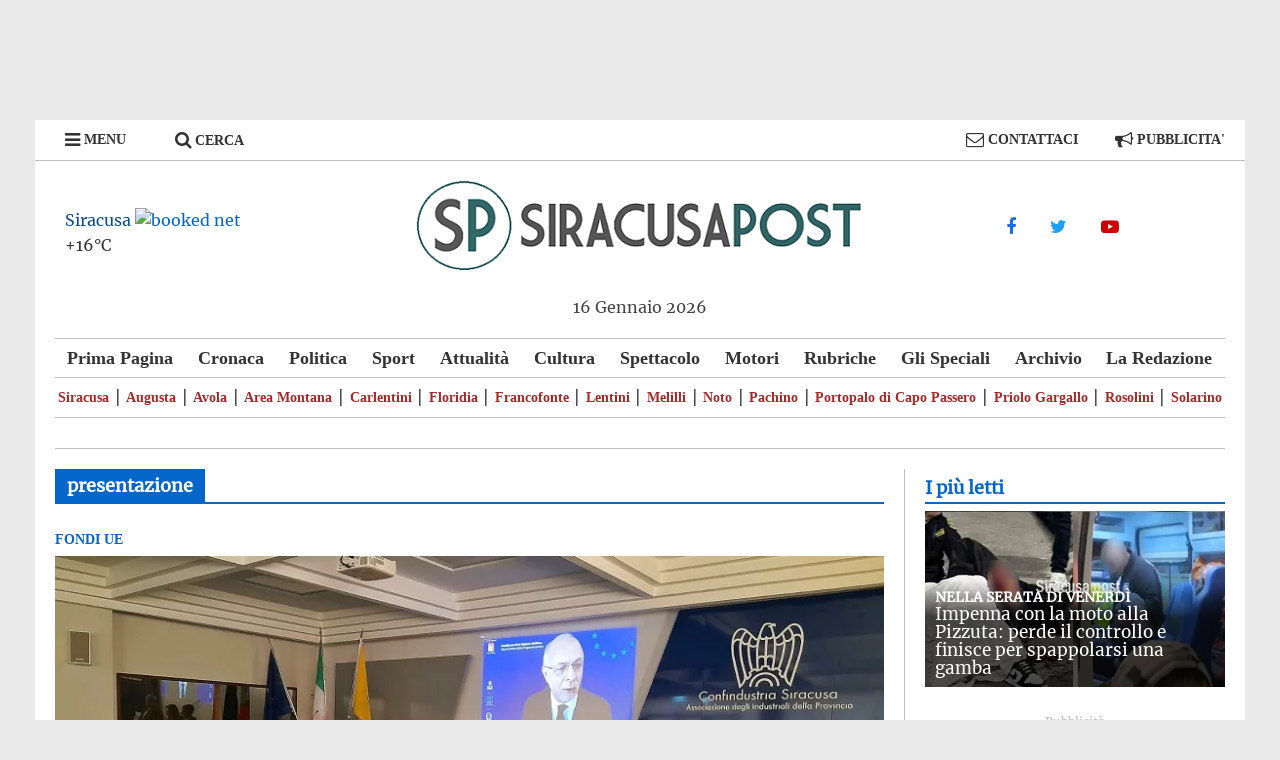

--- FILE ---
content_type: text/html; charset=UTF-8
request_url: https://www.siracusapost.com/tag/presentazione/
body_size: 23975
content:
<!DOCTYPE html>
<html lang="it-IT" xmlns:og="http://opengraphprotocol.org/schema/" xmlns:fb="http://www.facebook.com/2008/fbml" prefix="og: https://ogp.me/ns#">
<head>
			<meta charset="UTF-8" />
		<meta name="viewport" content="width=device-width, initial-scale=1">
		<link rel="profile" href="http://gmpg.org/xfn/11" />
		<meta name="keywords" content="siracusa post,siracusapost,notizie siracusa,notizie siracusa ultima ora,notizie siracusa news,notizie siracusa oggi,notizie siracusa e provincia,notizie siracusa in tempo reale,notizie siracusa calcio,siracusa notizie video,siracusa notizie turistiche,notizie augusta siracusa,notizie noto siracusa,notizie a siracusa,notizie autostrada siracusa catania,siracusa news augusta,siracusa news allerta meteo,siracusa news avola,siracusa news app,siracusa news alessio visicale,news asp siracusa,news autostrada siracusa gela,siracusa news blitz,siracusa news blitz via italia,siracusa news buoni spesa,siracusa news bomba,notizie siracusa brescia,notizie siracusa bologna,notizie siracusa bando,notizie covid siracusa,notizie cronaca siracusa,news siracusa catania,news siracusa covid,news siracusa citta,siracusa news coronavirus oggi,siracusa news cronaca floridia,siracusa news cumanà,notizie di siracusa,notizie da siracusa e provincia,siracusa notizie di cronaca,siracusa news diretta,siracusa news di ieri,siracusa news droga,siracusa news diventa reporter,siracusa news direttore,notizie siracusa domani,notizie siracusa di oggi,news siracusa e provincia,siracusa news eventi,siracusa news elisabetta lo iacono,siracusa news evasione fiscale,notizie siracusa e dintorni,notizie floridia siracusa,siracusa news floridia,siracusa news floridia oggi,siracusa news facebook,siracusa news francofonte,siracusa news ferla,siracusa news falsi invalidi,siracusa news fiera,siracusa news fontane bianche,news from siracusa,notizie del giorno siracusa,notizie siracusa giornale,notizie siracusa gazzetta ufficiale,notizie siracusa gazzetta,notizie siracusa hoy,notizie siracusa hoje,notizie siracusa home,notizie siracusa ha,notizie siracusa hotel,notizie siracusa ieri,news siracusa incidente,siracusa news incidente floridia,siracusa news incidente mortale,siracusa news incidente targia,siracusa news incidente stradale,siracusa news igm,siracusa news incidente ortigia,siracusa news incendio,notizie siracusa juve,notizie siracusa juventus,notizie siracusa journal,notizie siracusa km,notizie siracusa kennedy,notizie siracusa kenya,notizie siracusa km 0,siracusa news lentini,siracusa news live,siracusa news lukoil,siracusa news loculi,siracusa news legionella,siracusa news lo iacono,siracusa news lavoro,notizie siracusa live,notizie meteo siracusa,news siracusa meteo,siracusa news maltempo,siracusa news melilli,siracusa news musumeci,siracusa news mercato,siracusa news massimo conforto,siracusa news mondo,siracusa news maggio,notizie siracusa moto,siracusa news necrologi,notizie siracusa news oggi,notizie siracusa notizie,siracusa notizie on line,notizie di siracusa oggi,siracusa news operazione doppio gioco,notizie sicilia oggi siracusa,notizie provincia siracusa,siracusa news priolo,siracusa news pachino,siracusa news palazzolo acreide,siracusa news pista ciclabile,siracusa news politica,siracusa news pizzuta,siracusa news proposta di matrimonio,siracusa news proteste,siracusa news quercioli,siracusa news quotidiano on line,notizie siracusa quotidiano,notizie siracusa quando,notizie siracusa questa sera,notizie siracusa questa settimana,siracusa news rosolini,siracusa news rapina,siracusa news raccolta differenziata,siracusa news ragazzo morto,siracusa news rifiuti,siracusa news redazione,siracusa news rissa,siracusa news reti da pesca,notizie siracusa ristoranti,notizie su siracusa,notizie sortino siracusa,siracusa news solarino,siracusa news sport,siracusa news srl,siracusa news scuola,siracusa news scuole chiuse,news sicilia siracusa,siracusa news spaccio,siracusa news santa lucia,news siracusa terremoto,siracusa news telefono,siracusa news tekra,siracusa news today,siracusa news tech,siracusa news tech servizi,siracusa news tromba d'aria,notizie siracusa tv,news siracusa ultima ora,ultime notizie siracusa e provincia,ultime notizie siracusa oggi,ultimissime notizie siracusa,notizie siracusa ultime notizie,siracusa news via algeri,siracusa news video,siracusa news villasmundo,siracusa news via italia,siracusa news via italia 103,siracusa news vaccino,notizie siracusa webcam,notizie siracusa web,notizie siracusa wikipedia,notizie siracusa weekend,notizie siracusa wind,notizie siracusa www.news,siracusa news yacht,notizie siracusa youtube,notizie siracusa yahoo">
		
<!-- Ottimizzazione per i motori di ricerca di Rank Math - https://rankmath.com/ -->
<title>presentazione | Siracusa Post</title>
<meta name="robots" content="follow, noindex"/>
<meta name="twitter:label1" content="Articoli" />
<meta name="twitter:data1" content="56" />
<script type="application/ld+json" class="rank-math-schema">{"@context":"https://schema.org","@graph":[{"@type":"Organization","@id":"https://www.siracusapost.com/#organization","name":"SiracusaPost","url":"https://www.siracusapost.com","sameAs":["https://www.facebook.com/siracusapost.it","https://twitter.com/silviocaia@gmail.com"],"logo":{"@type":"ImageObject","@id":"https://www.siracusapost.com/#logo","url":"https://www.siracusapost.com/wp-content/uploads/2021/07/Logo-SR-POST.jpg","contentUrl":"https://www.siracusapost.com/wp-content/uploads/2021/07/Logo-SR-POST.jpg","caption":"SiracusaPost","inLanguage":"it-IT","width":"447","height":"89"}},{"@type":"WebSite","@id":"https://www.siracusapost.com/#website","url":"https://www.siracusapost.com","name":"SiracusaPost","publisher":{"@id":"https://www.siracusapost.com/#organization"},"inLanguage":"it-IT"},{"@type":"BreadcrumbList","@id":"https://www.siracusapost.com/tag/presentazione/#breadcrumb","itemListElement":[{"@type":"ListItem","position":"1","item":{"@id":"https://www.siracusapost.com","name":"Prima Pagina"}},{"@type":"ListItem","position":"2","item":{"@id":"https://www.siracusapost.com/tag/presentazione/","name":"presentazione"}}]},{"@type":"CollectionPage","@id":"https://www.siracusapost.com/tag/presentazione/#webpage","url":"https://www.siracusapost.com/tag/presentazione/","name":"presentazione | Siracusa Post","isPartOf":{"@id":"https://www.siracusapost.com/#website"},"inLanguage":"it-IT","breadcrumb":{"@id":"https://www.siracusapost.com/tag/presentazione/#breadcrumb"}}]}</script>
<!-- /Rank Math WordPress SEO plugin -->

<link rel='dns-prefetch' href='//www.siracusapost.com' />
<link rel="alternate" type="application/rss+xml" title="Siracusa Post &raquo; Feed" href="https://www.siracusapost.com/feed/" />
<link rel="alternate" type="application/rss+xml" title="Siracusa Post &raquo; presentazione Feed del tag" href="https://www.siracusapost.com/tag/presentazione/feed/" />
<!-- www.siracusapost.com is managing ads with Advanced Ads 2.0.16 – https://wpadvancedads.com/ --><script id="sirac-ready">
			window.advanced_ads_ready=function(e,a){a=a||"complete";var d=function(e){return"interactive"===a?"loading"!==e:"complete"===e};d(document.readyState)?e():document.addEventListener("readystatechange",(function(a){d(a.target.readyState)&&e()}),{once:"interactive"===a})},window.advanced_ads_ready_queue=window.advanced_ads_ready_queue||[];		</script>
		<style id='wp-img-auto-sizes-contain-inline-css' type='text/css'>
img:is([sizes=auto i],[sizes^="auto," i]){contain-intrinsic-size:3000px 1500px}
/*# sourceURL=wp-img-auto-sizes-contain-inline-css */
</style>
<style id='wp-emoji-styles-inline-css' type='text/css'>

	img.wp-smiley, img.emoji {
		display: inline !important;
		border: none !important;
		box-shadow: none !important;
		height: 1em !important;
		width: 1em !important;
		margin: 0 0.07em !important;
		vertical-align: -0.1em !important;
		background: none !important;
		padding: 0 !important;
	}
/*# sourceURL=wp-emoji-styles-inline-css */
</style>
<style id='classic-theme-styles-inline-css' type='text/css'>
/*! This file is auto-generated */
.wp-block-button__link{color:#fff;background-color:#32373c;border-radius:9999px;box-shadow:none;text-decoration:none;padding:calc(.667em + 2px) calc(1.333em + 2px);font-size:1.125em}.wp-block-file__button{background:#32373c;color:#fff;text-decoration:none}
/*# sourceURL=/wp-includes/css/classic-themes.min.css */
</style>
<link rel='stylesheet' id='contact-form-7-css' href='https://www.siracusapost.com/wp-content/plugins/contact-form-7/includes/css/styles.css?ver=6.1.4' type='text/css' media='all' />
<link rel='stylesheet' id='crp-style-masonry-css' href='https://www.siracusapost.com/wp-content/plugins/contextual-related-posts/css/masonry.min.css?ver=4.1.0' type='text/css' media='all' />
<link rel='stylesheet' id='colormag-fontawesome-css' href='https://www.siracusapost.com/wp-content/themes/sp-desktop-0009/fontawesome/css/font-awesome.css?ver=7cae23c4d4fadb0e2623fa87653af546' type='text/css' media='all' />
<link rel='stylesheet' id='styles-css' href='https://www.siracusapost.com/wp-content/themes/sp-desktop-0009/style.css?ver=1735995979' type='text/css' media='all' />
<link rel='stylesheet' id='wp-pagenavi-css' href='https://www.siracusapost.com/wp-content/plugins/wp-pagenavi/pagenavi-css.css?ver=2.70' type='text/css' media='all' />
<link rel='stylesheet' id='heateor_sss_frontend_css-css' href='https://www.siracusapost.com/wp-content/plugins/sassy-social-share/public/css/sassy-social-share-public.css?ver=3.3.79' type='text/css' media='all' />
<style id='heateor_sss_frontend_css-inline-css' type='text/css'>
.heateor_sss_button_instagram span.heateor_sss_svg,a.heateor_sss_instagram span.heateor_sss_svg{background:radial-gradient(circle at 30% 107%,#fdf497 0,#fdf497 5%,#fd5949 45%,#d6249f 60%,#285aeb 90%)}.heateor_sss_horizontal_sharing .heateor_sss_svg,.heateor_sss_standard_follow_icons_container .heateor_sss_svg{color:#fff;border-width:0px;border-style:solid;border-color:transparent}.heateor_sss_horizontal_sharing .heateorSssTCBackground{color:#666}.heateor_sss_horizontal_sharing span.heateor_sss_svg:hover,.heateor_sss_standard_follow_icons_container span.heateor_sss_svg:hover{border-color:transparent;}.heateor_sss_vertical_sharing span.heateor_sss_svg,.heateor_sss_floating_follow_icons_container span.heateor_sss_svg{color:#fff;border-width:0px;border-style:solid;border-color:transparent;}.heateor_sss_vertical_sharing .heateorSssTCBackground{color:#666;}.heateor_sss_vertical_sharing span.heateor_sss_svg:hover,.heateor_sss_floating_follow_icons_container span.heateor_sss_svg:hover{border-color:transparent;}@media screen and (max-width:783px) {.heateor_sss_vertical_sharing{display:none!important}}
/*# sourceURL=heateor_sss_frontend_css-inline-css */
</style>
<link rel='stylesheet' id='__EPYT__style-css' href='https://www.siracusapost.com/wp-content/plugins/youtube-embed-plus/styles/ytprefs.min.css?ver=14.2.4' type='text/css' media='all' />
<style id='__EPYT__style-inline-css' type='text/css'>

                .epyt-gallery-thumb {
                        width: 33.333%;
                }
                
/*# sourceURL=__EPYT__style-inline-css */
</style>
<script type="text/javascript" src="https://www.siracusapost.com/wp-includes/js/jquery/jquery.min.js?ver=3.7.1" id="jquery-core-js"></script>
<script type="text/javascript" src="https://www.siracusapost.com/wp-includes/js/jquery/jquery-migrate.min.js?ver=3.4.1" id="jquery-migrate-js"></script>
<script type="text/javascript" id="__ytprefs__-js-extra">
/* <![CDATA[ */
var _EPYT_ = {"ajaxurl":"https://www.siracusapost.com/wp-admin/admin-ajax.php","security":"f142dd147e","gallery_scrolloffset":"20","eppathtoscripts":"https://www.siracusapost.com/wp-content/plugins/youtube-embed-plus/scripts/","eppath":"https://www.siracusapost.com/wp-content/plugins/youtube-embed-plus/","epresponsiveselector":"[\"iframe.__youtube_prefs_widget__\"]","epdovol":"1","version":"14.2.4","evselector":"iframe.__youtube_prefs__[src]","ajax_compat":"","maxres_facade":"eager","ytapi_load":"light","pause_others":"","stopMobileBuffer":"1","facade_mode":"","not_live_on_channel":""};
//# sourceURL=__ytprefs__-js-extra
/* ]]> */
</script>
<script type="text/javascript" defer src="https://www.siracusapost.com/wp-content/plugins/youtube-embed-plus/scripts/ytprefs.min.js?ver=14.2.4" id="__ytprefs__-js"></script>
<script type='text/javascript' src='https://www.siracusapost.com/wp-content/themes/sp-desktop-0009/js/theia-sticky-sidebar.js'></script>
<link rel="https://api.w.org/" href="https://www.siracusapost.com/wp-json/" /><link rel="alternate" title="JSON" type="application/json" href="https://www.siracusapost.com/wp-json/wp/v2/tags/1611" /><link rel="EditURI" type="application/rsd+xml" title="RSD" href="https://www.siracusapost.com/xmlrpc.php?rsd" />

 <style> #h5vpQuickPlayer { width: 100%; max-width: 100%; margin: 0 auto; } </style> <!-- Google tag (gtag.js) -->
<script async src="https://www.googletagmanager.com/gtag/js?id=G-ZKJ4ZZGGW5"></script>
<script>
  window.dataLayer = window.dataLayer || [];
  function gtag(){dataLayer.push(arguments);}
  gtag('js', new Date());

  gtag('config', 'G-ZKJ4ZZGGW5');
</script><meta name="generator" content="webp-uploads 2.6.1">
<link rel="preload" href="https://www.siracusapost.com/wp-content/themes/sp-desktop-0009/fonts/merriweather-v22-latin-regular.woff" as="font" type="font/woff" crossorigin>
<link rel="preload" href="https://www.siracusapost.com/wp-content/themes/sp-desktop-0009/fonts/merriweather-v22-latin-regular.woff2" as="font" type="font/woff2" crossorigin>
<link rel="preload" href="https://www.siracusapost.com/wp-content/themes/sp-desktop-0009/fonts/open-sans-v18-latin-regular.woff" as="font" type="font/woff" crossorigin>
<link rel="preload" href="https://www.siracusapost.com/wp-content/themes/sp-desktop-0009/fonts/open-sans-v18-latin-regular.woff2" as="font" type="font/woff2" crossorigin>
<link rel="preload" href="https://www.siracusapost.com/wp-content/themes/sp-desktop-0009/fonts/oswald-v36-latin-regular.woff" as="font" type="font/woff" crossorigin>
<link rel="preload" href="https://www.siracusapost.com/wp-content/themes/sp-desktop-0009/fonts/oswald-v36-latin-regular.woff2" as="font" type="font/woff2" crossorigin>
<link rel="apple-touch-icon" sizes="57x57" href="/apple-icon-57x57.png">
<link rel="apple-touch-icon" sizes="60x60" href="/apple-icon-60x60.png">
<link rel="apple-touch-icon" sizes="72x72" href="/apple-icon-72x72.png">
<link rel="apple-touch-icon" sizes="76x76" href="/apple-icon-76x76.png">
<link rel="apple-touch-icon" sizes="114x114" href="/apple-icon-114x114.png">
<link rel="apple-touch-icon" sizes="120x120" href="/apple-icon-120x120.png">
<link rel="apple-touch-icon" sizes="144x144" href="/apple-icon-144x144.png">
<link rel="apple-touch-icon" sizes="152x152" href="/apple-icon-152x152.png">
<link rel="apple-touch-icon" sizes="180x180" href="/apple-icon-180x180.png">
<link rel="icon" type="image/png" sizes="192x192"  href="/android-icon-192x192.png">
<link rel="icon" type="image/png" sizes="32x32" href="/favicon-32x32.png">
<link rel="icon" type="image/png" sizes="96x96" href="/favicon-96x96.png">
<link rel="icon" type="image/png" sizes="16x16" href="/favicon-16x16.png">
<link rel="manifest" href="/manifest.json">
<meta name="msapplication-TileColor" content="#ffffff">
<meta name="msapplication-TileImage" content="/ms-icon-144x144.png">
<meta name="theme-color" content="#ffffff">
<script>function refreshPage () {
	var page_y = document.getElementsByTagName("body")[0].scrollTop;
	window.location.href = window.location.href.split('?')[0] + '?top=' + page_y;
}
window.onload = function () {
	setTimeout(refreshPage, 1800000);
	if ( window.location.href.indexOf('page_y') != -1 ) {
		var match = window.location.href.split('?')[1].split("&")[0].split("=");
		document.getElementsByTagName("body")[0].scrollTop = match[1];
	}
}</script>
<style id='global-styles-inline-css' type='text/css'>
:root{--wp--preset--aspect-ratio--square: 1;--wp--preset--aspect-ratio--4-3: 4/3;--wp--preset--aspect-ratio--3-4: 3/4;--wp--preset--aspect-ratio--3-2: 3/2;--wp--preset--aspect-ratio--2-3: 2/3;--wp--preset--aspect-ratio--16-9: 16/9;--wp--preset--aspect-ratio--9-16: 9/16;--wp--preset--color--black: #000000;--wp--preset--color--cyan-bluish-gray: #abb8c3;--wp--preset--color--white: #ffffff;--wp--preset--color--pale-pink: #f78da7;--wp--preset--color--vivid-red: #cf2e2e;--wp--preset--color--luminous-vivid-orange: #ff6900;--wp--preset--color--luminous-vivid-amber: #fcb900;--wp--preset--color--light-green-cyan: #7bdcb5;--wp--preset--color--vivid-green-cyan: #00d084;--wp--preset--color--pale-cyan-blue: #8ed1fc;--wp--preset--color--vivid-cyan-blue: #0693e3;--wp--preset--color--vivid-purple: #9b51e0;--wp--preset--gradient--vivid-cyan-blue-to-vivid-purple: linear-gradient(135deg,rgb(6,147,227) 0%,rgb(155,81,224) 100%);--wp--preset--gradient--light-green-cyan-to-vivid-green-cyan: linear-gradient(135deg,rgb(122,220,180) 0%,rgb(0,208,130) 100%);--wp--preset--gradient--luminous-vivid-amber-to-luminous-vivid-orange: linear-gradient(135deg,rgb(252,185,0) 0%,rgb(255,105,0) 100%);--wp--preset--gradient--luminous-vivid-orange-to-vivid-red: linear-gradient(135deg,rgb(255,105,0) 0%,rgb(207,46,46) 100%);--wp--preset--gradient--very-light-gray-to-cyan-bluish-gray: linear-gradient(135deg,rgb(238,238,238) 0%,rgb(169,184,195) 100%);--wp--preset--gradient--cool-to-warm-spectrum: linear-gradient(135deg,rgb(74,234,220) 0%,rgb(151,120,209) 20%,rgb(207,42,186) 40%,rgb(238,44,130) 60%,rgb(251,105,98) 80%,rgb(254,248,76) 100%);--wp--preset--gradient--blush-light-purple: linear-gradient(135deg,rgb(255,206,236) 0%,rgb(152,150,240) 100%);--wp--preset--gradient--blush-bordeaux: linear-gradient(135deg,rgb(254,205,165) 0%,rgb(254,45,45) 50%,rgb(107,0,62) 100%);--wp--preset--gradient--luminous-dusk: linear-gradient(135deg,rgb(255,203,112) 0%,rgb(199,81,192) 50%,rgb(65,88,208) 100%);--wp--preset--gradient--pale-ocean: linear-gradient(135deg,rgb(255,245,203) 0%,rgb(182,227,212) 50%,rgb(51,167,181) 100%);--wp--preset--gradient--electric-grass: linear-gradient(135deg,rgb(202,248,128) 0%,rgb(113,206,126) 100%);--wp--preset--gradient--midnight: linear-gradient(135deg,rgb(2,3,129) 0%,rgb(40,116,252) 100%);--wp--preset--font-size--small: 13px;--wp--preset--font-size--medium: 20px;--wp--preset--font-size--large: 36px;--wp--preset--font-size--x-large: 42px;--wp--preset--spacing--20: 0.44rem;--wp--preset--spacing--30: 0.67rem;--wp--preset--spacing--40: 1rem;--wp--preset--spacing--50: 1.5rem;--wp--preset--spacing--60: 2.25rem;--wp--preset--spacing--70: 3.38rem;--wp--preset--spacing--80: 5.06rem;--wp--preset--shadow--natural: 6px 6px 9px rgba(0, 0, 0, 0.2);--wp--preset--shadow--deep: 12px 12px 50px rgba(0, 0, 0, 0.4);--wp--preset--shadow--sharp: 6px 6px 0px rgba(0, 0, 0, 0.2);--wp--preset--shadow--outlined: 6px 6px 0px -3px rgb(255, 255, 255), 6px 6px rgb(0, 0, 0);--wp--preset--shadow--crisp: 6px 6px 0px rgb(0, 0, 0);}:where(.is-layout-flex){gap: 0.5em;}:where(.is-layout-grid){gap: 0.5em;}body .is-layout-flex{display: flex;}.is-layout-flex{flex-wrap: wrap;align-items: center;}.is-layout-flex > :is(*, div){margin: 0;}body .is-layout-grid{display: grid;}.is-layout-grid > :is(*, div){margin: 0;}:where(.wp-block-columns.is-layout-flex){gap: 2em;}:where(.wp-block-columns.is-layout-grid){gap: 2em;}:where(.wp-block-post-template.is-layout-flex){gap: 1.25em;}:where(.wp-block-post-template.is-layout-grid){gap: 1.25em;}.has-black-color{color: var(--wp--preset--color--black) !important;}.has-cyan-bluish-gray-color{color: var(--wp--preset--color--cyan-bluish-gray) !important;}.has-white-color{color: var(--wp--preset--color--white) !important;}.has-pale-pink-color{color: var(--wp--preset--color--pale-pink) !important;}.has-vivid-red-color{color: var(--wp--preset--color--vivid-red) !important;}.has-luminous-vivid-orange-color{color: var(--wp--preset--color--luminous-vivid-orange) !important;}.has-luminous-vivid-amber-color{color: var(--wp--preset--color--luminous-vivid-amber) !important;}.has-light-green-cyan-color{color: var(--wp--preset--color--light-green-cyan) !important;}.has-vivid-green-cyan-color{color: var(--wp--preset--color--vivid-green-cyan) !important;}.has-pale-cyan-blue-color{color: var(--wp--preset--color--pale-cyan-blue) !important;}.has-vivid-cyan-blue-color{color: var(--wp--preset--color--vivid-cyan-blue) !important;}.has-vivid-purple-color{color: var(--wp--preset--color--vivid-purple) !important;}.has-black-background-color{background-color: var(--wp--preset--color--black) !important;}.has-cyan-bluish-gray-background-color{background-color: var(--wp--preset--color--cyan-bluish-gray) !important;}.has-white-background-color{background-color: var(--wp--preset--color--white) !important;}.has-pale-pink-background-color{background-color: var(--wp--preset--color--pale-pink) !important;}.has-vivid-red-background-color{background-color: var(--wp--preset--color--vivid-red) !important;}.has-luminous-vivid-orange-background-color{background-color: var(--wp--preset--color--luminous-vivid-orange) !important;}.has-luminous-vivid-amber-background-color{background-color: var(--wp--preset--color--luminous-vivid-amber) !important;}.has-light-green-cyan-background-color{background-color: var(--wp--preset--color--light-green-cyan) !important;}.has-vivid-green-cyan-background-color{background-color: var(--wp--preset--color--vivid-green-cyan) !important;}.has-pale-cyan-blue-background-color{background-color: var(--wp--preset--color--pale-cyan-blue) !important;}.has-vivid-cyan-blue-background-color{background-color: var(--wp--preset--color--vivid-cyan-blue) !important;}.has-vivid-purple-background-color{background-color: var(--wp--preset--color--vivid-purple) !important;}.has-black-border-color{border-color: var(--wp--preset--color--black) !important;}.has-cyan-bluish-gray-border-color{border-color: var(--wp--preset--color--cyan-bluish-gray) !important;}.has-white-border-color{border-color: var(--wp--preset--color--white) !important;}.has-pale-pink-border-color{border-color: var(--wp--preset--color--pale-pink) !important;}.has-vivid-red-border-color{border-color: var(--wp--preset--color--vivid-red) !important;}.has-luminous-vivid-orange-border-color{border-color: var(--wp--preset--color--luminous-vivid-orange) !important;}.has-luminous-vivid-amber-border-color{border-color: var(--wp--preset--color--luminous-vivid-amber) !important;}.has-light-green-cyan-border-color{border-color: var(--wp--preset--color--light-green-cyan) !important;}.has-vivid-green-cyan-border-color{border-color: var(--wp--preset--color--vivid-green-cyan) !important;}.has-pale-cyan-blue-border-color{border-color: var(--wp--preset--color--pale-cyan-blue) !important;}.has-vivid-cyan-blue-border-color{border-color: var(--wp--preset--color--vivid-cyan-blue) !important;}.has-vivid-purple-border-color{border-color: var(--wp--preset--color--vivid-purple) !important;}.has-vivid-cyan-blue-to-vivid-purple-gradient-background{background: var(--wp--preset--gradient--vivid-cyan-blue-to-vivid-purple) !important;}.has-light-green-cyan-to-vivid-green-cyan-gradient-background{background: var(--wp--preset--gradient--light-green-cyan-to-vivid-green-cyan) !important;}.has-luminous-vivid-amber-to-luminous-vivid-orange-gradient-background{background: var(--wp--preset--gradient--luminous-vivid-amber-to-luminous-vivid-orange) !important;}.has-luminous-vivid-orange-to-vivid-red-gradient-background{background: var(--wp--preset--gradient--luminous-vivid-orange-to-vivid-red) !important;}.has-very-light-gray-to-cyan-bluish-gray-gradient-background{background: var(--wp--preset--gradient--very-light-gray-to-cyan-bluish-gray) !important;}.has-cool-to-warm-spectrum-gradient-background{background: var(--wp--preset--gradient--cool-to-warm-spectrum) !important;}.has-blush-light-purple-gradient-background{background: var(--wp--preset--gradient--blush-light-purple) !important;}.has-blush-bordeaux-gradient-background{background: var(--wp--preset--gradient--blush-bordeaux) !important;}.has-luminous-dusk-gradient-background{background: var(--wp--preset--gradient--luminous-dusk) !important;}.has-pale-ocean-gradient-background{background: var(--wp--preset--gradient--pale-ocean) !important;}.has-electric-grass-gradient-background{background: var(--wp--preset--gradient--electric-grass) !important;}.has-midnight-gradient-background{background: var(--wp--preset--gradient--midnight) !important;}.has-small-font-size{font-size: var(--wp--preset--font-size--small) !important;}.has-medium-font-size{font-size: var(--wp--preset--font-size--medium) !important;}.has-large-font-size{font-size: var(--wp--preset--font-size--large) !important;}.has-x-large-font-size{font-size: var(--wp--preset--font-size--x-large) !important;}
/*# sourceURL=global-styles-inline-css */
</style>
</head>

<body class="archive tag tag-presentazione tag-1611 wp-custom-logo wp-embed-responsive wp-theme-sp-desktop-0009 right-sidebar box-layout spbody">






	<div id="adv-header-top">
		<div class="adv-header">
		<!--<div id="advtext">Pubblicità</div>-->
			<div class="Banner-Sopra-Testata">
<!-- 30 - Archivio - Banner Sopra Testata 1170x90 -->




			</div>
		</div>

		<div id="page" class="hfeed site">



		<!--		<a class="skip-link screen-reader-text" href="#main"></a>-->
		<div id="myNav" class="overlay">
  <a href="javascript:void(0)" class="closebtn" onclick="closeNav()">&times;</a>
  <ul class="overlay-content-categorie">
		<span>CATEGORIE</span>
		<li><a href="/categoria/ambiente/">Ambiente</a></li>
		<li><a href="/categoria/casa/">Casa</a></li>
		<li><a href="/categoria/cronaca/">Cronaca</a></li>
		<li><a href="/categoria/cucina-enogastronomia/">Cucina Enogastronomia</a></li>
		<li><a href="/categoria/cultura/">Cultura</a></li>
		<li><a href="/categoria/donna-e-moda/">Donna e Moda</a></li>
		<li><a href="/categoria/economia/">Economia</a></li>
		<li><a href="/categoria/lavoro-e-formazione/">Lavoro e Formazione</a></li>
		<li><a href="/categoria/libri/">Libri</a></li>
		<li><a href="/categoria/motori/">Motori</a></li>
		<li><a href="/categoria/nautica/">Nautica</a></li>
		<li><a href="/categoria/politica/">Politica</a></li>
		<li><a href="/categoria/salute-e-medicina/">Salute e Medicina</a></li>
		<li><a href="/categoria/scuola-e-giovani/">Scuola e Giovani</a></li>
		<li><a href="/categoria/sociale/">Sociale</a></li>
		<li><a href="/categoria/spettacolo/">Spettacolo</a></li>
		<li><a href="/categoria/sport/">Sport</a></li>
		<li><a href="/categoria/tecnologia-e-internet/">Tecnologia e Internet</a></li>
		<li><a href="/categoria/viaggi-e-turismo/">Viaggi e Turismo</a></li>
	</ul>
  <ul class="overlay-content-categorie2">
    <span>PROVINCIA</span>
    <li><a href="/provincia-sr/augusta/">Augusta</a></li>
    <li><a href="/provincia-sr/avola/">Avola</a></li>
    <li><a href="/area-montana/buccheri/">Buccheri</a></li>
    <li><a href="/area-montana/buscemi/">Buscemi</a></li>
    <li><a href="/area-montana/canicattini-bagni/">Canicattini Bagni</a></li>
    <li><a href="/provincia-sr/carlentini/">Carlentini</a></li>
    <li><a href="/area-montana/cassaro/">Cassaro</a></li>
    <li><a href="/area-montana/ferla/">Ferla</a></li>
    <li><a href="/provincia-sr/floridia/">Floridia</a></li>
    <li><a href="/provincia-sr/francofonte/">Francofonte</a></li>
    <li><a href="/provincia-sr/lentini/">Lentini</a></li>
    <li><a href="/provincia-sr/melilli/">Melilli</a></li>
    <li><a href="/provincia-sr/noto/">Noto</a></li>
    <li><a href="/provincia-sr/pachino/">Pachino</a></li>
    <li><a href="/area-montana/palazzolo-acreide/">Palazzolo Acreide</a></li>
    <li><a href="/provincia-sr/portopalo-di-capo-passero/">Portopalo di Capo Passero</a></li>
    <li><a href="/provincia-sr/priolo-gargallo/">Priolo Gargallo</a></li>
    <li><a href="/provincia-sr/rosolini/">Rosolini</a></li>
    <li><a href="/provincia-sr/siracusa/">Siracusa</a></li>
    <li><a href="/provincia-sr/solarino/">Solarino</a></li>
    <li><a href="/area-montana/sortino/">Sortino</a></li>
  </ul>
  <ul class="overlay-content-categorie2">
    <span>RUBRICHE</span>
    <li><a href="/rubriche/focus-su-imprese-artigiane-e-pmi/">Focus su imprese artigiane e PMI</a></li>
    <li><a href="/rubriche/la-parola-al-notaio/">La parola al notaio</a></li>
  </ul>
  <ul class="overlay-content-categorie2">
    <span>GLI SPECIALI</span>
    <li><a href="/gli-speciali/editoriale/">Editoriale</a></li>
    <li><a href="/gli-speciali/lanalisi/">L’Analisi</a></li>
    <li><a href="/gli-speciali/lapprofondimento/">L’Approfondimento</a></li>
    <li><a href="/gli-speciali/linchiesta/">L’Inchiesta</a></li>
    <li><a href="/gli-speciali/reportage/">Reportage</a></li>
  </ul>
  <ul class="overlay-content-categorie2">
    <span>SICILIA</span>
    <li><a href="/sicilia/agrigento/">Agrigento</a></li>
    <li><a href="/sicilia/caltanissetta/">Caltanissetta</a></li>
    <li><a href="/sicilia/catania/">Catania</a></li>
    <li><a href="/sicilia/enna/">Enna</a></li>
    <li><a href="/sicilia/messina/">Messina</a></li>
    <li><a href="/sicilia/palermo/">Palermo</a></li>
    <li><a href="/sicilia/ragusa/">Ragusa</a></li>
    <li><a href="/sicilia/trapani/">Trapani</a></li>
  </ul>
  <ul class="overlay-content-categorie2">
    <span>SIRACUSAPOST</span>
    <li><a href="/la-redazione/">La Redazione</a></li>
    <li><a href="/contatti/">Contattaci</a></li>
    <li><a href="/pubblicita/">Pubblicità</a></li>
  </ul>
</div>

<header class="topnavhead" id="headernavtop">
<!--<header id="topnav">
<div id="topnav">-->
	<div class="topnav">
    <div class="top1">
      <span style="cursor:pointer" onclick="openNav()"><i class="fa fa-bars fa-lg" style="color: #333; vertical-align: middle;" aria-hidden="true"></i><a> MENU</a></span>
      <script>
      function openNav() {
        document.getElementById("myNav").style.width = "50%";
      }

      function closeNav() {
        document.getElementById("myNav").style.width = "0%";
      }
      </script>
    </div>
    <div class="top2">
      <div style="width:100%;float:left;">
        <div id="sb-search" class="sb-search">
          <form action="https://www.siracusapost.com/" class="search-form searchform clearfix" method="get" role="search">
            <input class="sb-search-input" placeholder="Cosa stai cercando..." type="search" value="" name="s" id="search">
            <input class="sb-search-submit" type="submit" value="">
            <i class="sb-icon-search fa fa-search fa-lg" style="color: #333; vertical-align: initial;" aria-hidden="true"><span class="sb-text-search"> CERCA</span></i>
          </form>
        </div>
      </div>
    </div>
    <div class="top3">
      <div id="header-logo-image">
        <a href="https://www.siracusapost.com" rel="home">
          <img class="topnavimg" src="https://www.siracusapost.com/wp-content/themes/sp-desktop-0009/img/Logo-SR-POST4.png">
        </a>
      </div>
    </div>
    <div class="top4">
      <i class="fa fa-envelope-o fa-lg" style="color: #333; vertical-align: middle;" aria-hidden="true"></i><span><a href="/contatti/"> CONTATTACI</a></span>
    </div>
    <div class="top5">
      <i class="fa fa-bullhorn fa-lg" style="color: #333; vertical-align: middle;" aria-hidden="true"></i><span><a href="/pubblicita/"> PUBBLICITA'</a></span>
    </div>
  </div>
<!--</div>-->
</header>
<script>
//window.onscroll = function() {myFunction()};

//var header = document.getElementById("headernavtop");
//var sticky = header.offsetTop;

//function myFunction() {
//  if (window.pageYOffset > sticky) {
//    header.classList.add("sticky");
//  } else {
//    header.classList.remove("sticky");
//  }
//}

window.addEventListener("scroll" ,function() {
  let header = document.querySelector("header");
  header.classList.toggle("sticky", window.scrollY > 118);
});
</script>

<div style="width:100%;border-bottom:1px solid #C0C0C0;"></div>

<script>
/*!
 * classie - class helper functions
 * from bonzo https://github.com/ded/bonzo
 *
 * classie.has( elem, 'my-class' ) -> true/false
 * classie.add( elem, 'my-new-class' )
 * classie.remove( elem, 'my-unwanted-class' )
 * classie.toggle( elem, 'my-class' )
 */

/*jshint browser: true, strict: true, undef: true */
/*global define: false */

( function( window ) {

'use strict';

// class helper functions from bonzo https://github.com/ded/bonzo

function classReg( className ) {
  return new RegExp("(^|\\s+)" + className + "(\\s+|$)");
}

// classList support for class management
// altho to be fair, the api sucks because it won't accept multiple classes at once
var hasClass, addClass, removeClass;

if ( 'classList' in document.documentElement ) {
  hasClass = function( elem, c ) {
    return elem.classList.contains( c );
  };
  addClass = function( elem, c ) {
    elem.classList.add( c );
  };
  removeClass = function( elem, c ) {
    elem.classList.remove( c );
  };
}
else {
  hasClass = function( elem, c ) {
    return classReg( c ).test( elem.className );
  };
  addClass = function( elem, c ) {
    if ( !hasClass( elem, c ) ) {
      elem.className = elem.className + ' ' + c;
    }
  };
  removeClass = function( elem, c ) {
    elem.className = elem.className.replace( classReg( c ), ' ' );
  };
}

function toggleClass( elem, c ) {
  var fn = hasClass( elem, c ) ? removeClass : addClass;
  fn( elem, c );
}

var classie = {
  // full names
  hasClass: hasClass,
  addClass: addClass,
  removeClass: removeClass,
  toggleClass: toggleClass,
  // short names
  has: hasClass,
  add: addClass,
  remove: removeClass,
  toggle: toggleClass
};

// transport
if ( typeof define === 'function' && define.amd ) {
  // AMD
  define( classie );
} else {
  // browser global
  window.classie = classie;
}

})( window );
</script>
<script>
/**
 * uisearch.js v1.0.0
 * http://www.codrops.com
 *
 * Licensed under the MIT license.
 * http://www.opensource.org/licenses/mit-license.php
 *
 * Copyright 2013, Codrops
 * http://www.codrops.com
 */
;( function( window ) {

	'use strict';

	// EventListener | @jon_neal | //github.com/jonathantneal/EventListener
	!window.addEventListener && window.Element && (function () {
	   function addToPrototype(name, method) {
		  Window.prototype[name] = HTMLDocument.prototype[name] = Element.prototype[name] = method;
	   }

	   var registry = [];

	   addToPrototype("addEventListener", function (type, listener) {
		  var target = this;

		  registry.unshift({
			 __listener: function (event) {
				event.currentTarget = target;
				event.pageX = event.clientX + document.documentElement.scrollLeft;
				event.pageY = event.clientY + document.documentElement.scrollTop;
				event.preventDefault = function () { event.returnValue = false };
				event.relatedTarget = event.fromElement || null;
				event.stopPropagation = function () { event.cancelBubble = true };
				event.relatedTarget = event.fromElement || null;
				event.target = event.srcElement || target;
				event.timeStamp = +new Date;

				listener.call(target, event);
			 },
			 listener: listener,
			 target: target,
			 type: type
		  });

		  this.attachEvent("on" + type, registry[0].__listener);
	   });

	   addToPrototype("removeEventListener", function (type, listener) {
		  for (var index = 0, length = registry.length; index < length; ++index) {
			 if (registry[index].target == this && registry[index].type == type && registry[index].listener == listener) {
				return this.detachEvent("on" + type, registry.splice(index, 1)[0].__listener);
			 }
		  }
	   });

	   addToPrototype("dispatchEvent", function (eventObject) {
		  try {
			 return this.fireEvent("on" + eventObject.type, eventObject);
		  } catch (error) {
			 for (var index = 0, length = registry.length; index < length; ++index) {
				if (registry[index].target == this && registry[index].type == eventObject.type) {
				   registry[index].call(this, eventObject);
				}
			 }
		  }
	   });
	})();

	// http://stackoverflow.com/a/11381730/989439
	function mobilecheck() {
		var check = false;
		(function(a){if(/(android|ipad|playbook|silk|bb\d+|meego).+mobile|avantgo|bada\/|blackberry|blazer|compal|elaine|fennec|hiptop|iemobile|ip(hone|od)|iris|kindle|lge |maemo|midp|mmp|netfront|opera m(ob|in)i|palm( os)?|phone|p(ixi|re)\/|plucker|pocket|psp|series(4|6)0|symbian|treo|up\.(browser|link)|vodafone|wap|windows (ce|phone)|xda|xiino/i.test(a)||/1207|6310|6590|3gso|4thp|50[1-6]i|770s|802s|a wa|abac|ac(er|oo|s\-)|ai(ko|rn)|al(av|ca|co)|amoi|an(ex|ny|yw)|aptu|ar(ch|go)|as(te|us)|attw|au(di|\-m|r |s )|avan|be(ck|ll|nq)|bi(lb|rd)|bl(ac|az)|br(e|v)w|bumb|bw\-(n|u)|c55\/|capi|ccwa|cdm\-|cell|chtm|cldc|cmd\-|co(mp|nd)|craw|da(it|ll|ng)|dbte|dc\-s|devi|dica|dmob|do(c|p)o|ds(12|\-d)|el(49|ai)|em(l2|ul)|er(ic|k0)|esl8|ez([4-7]0|os|wa|ze)|fetc|fly(\-|_)|g1 u|g560|gene|gf\-5|g\-mo|go(\.w|od)|gr(ad|un)|haie|hcit|hd\-(m|p|t)|hei\-|hi(pt|ta)|hp( i|ip)|hs\-c|ht(c(\-| |_|a|g|p|s|t)|tp)|hu(aw|tc)|i\-(20|go|ma)|i230|iac( |\-|\/)|ibro|idea|ig01|ikom|im1k|inno|ipaq|iris|ja(t|v)a|jbro|jemu|jigs|kddi|keji|kgt( |\/)|klon|kpt |kwc\-|kyo(c|k)|le(no|xi)|lg( g|\/(k|l|u)|50|54|\-[a-w])|libw|lynx|m1\-w|m3ga|m50\/|ma(te|ui|xo)|mc(01|21|ca)|m\-cr|me(rc|ri)|mi(o8|oa|ts)|mmef|mo(01|02|bi|de|do|t(\-| |o|v)|zz)|mt(50|p1|v )|mwbp|mywa|n10[0-2]|n20[2-3]|n30(0|2)|n50(0|2|5)|n7(0(0|1)|10)|ne((c|m)\-|on|tf|wf|wg|wt)|nok(6|i)|nzph|o2im|op(ti|wv)|oran|owg1|p800|pan(a|d|t)|pdxg|pg(13|\-([1-8]|c))|phil|pire|pl(ay|uc)|pn\-2|po(ck|rt|se)|prox|psio|pt\-g|qa\-a|qc(07|12|21|32|60|\-[2-7]|i\-)|qtek|r380|r600|raks|rim9|ro(ve|zo)|s55\/|sa(ge|ma|mm|ms|ny|va)|sc(01|h\-|oo|p\-)|sdk\/|se(c(\-|0|1)|47|mc|nd|ri)|sgh\-|shar|sie(\-|m)|sk\-0|sl(45|id)|sm(al|ar|b3|it|t5)|so(ft|ny)|sp(01|h\-|v\-|v )|sy(01|mb)|t2(18|50)|t6(00|10|18)|ta(gt|lk)|tcl\-|tdg\-|tel(i|m)|tim\-|t\-mo|to(pl|sh)|ts(70|m\-|m3|m5)|tx\-9|up(\.b|g1|si)|utst|v400|v750|veri|vi(rg|te)|vk(40|5[0-3]|\-v)|vm40|voda|vulc|vx(52|53|60|61|70|80|81|83|85|98)|w3c(\-| )|webc|whit|wi(g |nc|nw)|wmlb|wonu|x700|yas\-|your|zeto|zte\-/i.test(a.substr(0,4)))check = true})(navigator.userAgent||navigator.vendor||window.opera);
		return check;
	}

	// http://www.jonathantneal.com/blog/polyfills-and-prototypes/
	!String.prototype.trim && (String.prototype.trim = function() {
		return this.replace(/^\s+|\s+$/g, '');
	});

	function UISearch( el, options ) {
		this.el = el;
		this.inputEl = el.querySelector( 'form > input.sb-search-input' );
		this._initEvents();
	}

	UISearch.prototype = {
		_initEvents : function() {
			var self = this,
				initSearchFn = function( ev ) {
					ev.stopPropagation();
					// trim its value
					self.inputEl.value = self.inputEl.value.trim();

					if( !classie.has( self.el, 'sb-search-open' ) ) { // open it
						ev.preventDefault();
						self.open();
					}
					else if( classie.has( self.el, 'sb-search-open' ) && /^\s*$/.test( self.inputEl.value ) ) { // close it
						ev.preventDefault();
						self.close();
					}
				}

			this.el.addEventListener( 'click', initSearchFn );
			this.el.addEventListener( 'touchstart', initSearchFn );
			this.inputEl.addEventListener( 'click', function( ev ) { ev.stopPropagation(); });
			this.inputEl.addEventListener( 'touchstart', function( ev ) { ev.stopPropagation(); } );
		},
		open : function() {
			var self = this;
			classie.add( this.el, 'sb-search-open' );
			// focus the input
			if( !mobilecheck() ) {
				this.inputEl.focus();
			}
			// close the search input if body is clicked
			var bodyFn = function( ev ) {
				self.close();
				this.removeEventListener( 'click', bodyFn );
				this.removeEventListener( 'touchstart', bodyFn );
			};
			document.addEventListener( 'click', bodyFn );
			document.addEventListener( 'touchstart', bodyFn );
		},
		close : function() {
			this.inputEl.blur();
			classie.remove( this.el, 'sb-search-open' );
		}
	}

	// add to global namespace
	window.UISearch = UISearch;

} )( window );
</script>
<script>
  new UISearch( document.getElementById( 'sb-search' ) );
</script>
<headerlive id="live_streaming" class="">
  <style>#live_streaming{display:none;}</style></headerlive>
<script>
window.addEventListener("scroll" ,function() {
  let headerlive = document.querySelector("headerlive");
  headerlive.classList.toggle("fixed", window.scrollY > 118);
});
</script>
		<div id="masthead" class="site-header clearfix ">
				<div id="header-text-nav-container" class="clearfix">
		
<div class="inner-wrap">
	<div id="header-text-nav-wrap" class="clearfix">


		<div id="header-sinistra">
		<!-- weather widget start --><div id="m-booked-small-t3-91372"> <div class="booked-weather-160x36 w160x36-03" style="color:#333333; border-radius:4px; -moz-border-radius:4px; border:none"> <a target="_blank" style="color:#08488D;" href="https://hotelmix.it/weather/siracusa-w2775422" class="booked-weather-160x36-city">Siracusa</a> <a target="_blank" class="booked-weather-160x36-right" href="https://www.booked.net/"><img src="//s.bookcdn.com/images/letter/s5.gif" alt="booked net" /></a> <div class="booked-weather-160x36-degree"><span class="plus">+</span>16&deg;<span>C</span></div> </div> </div><script type="text/javascript"> var css_file=document.createElement("link"); css_file.setAttribute("rel","stylesheet"); css_file.setAttribute("type","text/css"); css_file.setAttribute("href",'https://s.bookcdn.com/css/w/bw-160-36.css?v=0.0.1'); document.getElementsByTagName("head")[0].appendChild(css_file); function setWidgetData(data) { if(typeof(data) != 'undefined' && data.results.length > 0) { for(var i = 0; i < data.results.length; ++i) { var objMainBlock = document.getElementById('m-booked-small-t3-91372'); if(objMainBlock !== null) { var copyBlock = document.getElementById('m-bookew-weather-copy-'+data.results[i].widget_type); objMainBlock.innerHTML = data.results[i].html_code; if(copyBlock !== null) objMainBlock.appendChild(copyBlock); } } } else { alert('data=undefined||data.results is empty'); } } </script> <script type="text/javascript" charset="UTF-8" src="https://widgets.booked.net/weather/info?action=get_weather_info&ver=6&cityID=w2775422&type=13&scode=2&ltid=3458&domid=609&anc_id=13073&cmetric=1&wlangID=5&color=fff5d9&wwidth=158&header_color=fff5d9&text_color=333333&link_color=08488D&border_form=3&footer_color=fff5d9&footer_text_color=333333&transparent=1"></script><!-- weather widget end -->
		</div>
		<div id="header-left-section">
							<div id="header-logo-image">
										<a href="/"><img data-no-lazy="1" src="https://www.siracusapost.com/wp-content/themes/sp-desktop-0009/img/Logo-SR-POST.png" width="447" height="89" class="custom-logo" alt="SiracusaPost"></a>
				</div><!-- #header-logo-image -->
							<div id="header-text" class="">
									<h3 id="site-title">
						<a href="https://www.siracusapost.com/" title="Siracusa Post" rel="home">Siracusa Post</a>
					</h3>
													<p id="site-description">
						Notizie e approfondimenti di cronaca, politica, spettacolo, cultura, economia, salute e sport di Siracusa, provincia e Sicilia.					</p><!-- #site-description -->
							</div><!-- #header-text -->
		</div><!-- #header-left-section -->
		<div id="header-destra">
			<div>
				<a href="https://www.facebook.com/siracusapost.it" target="_blank"><span><i class="fa fa-facebook fa-lg" style="color: #166fe5;" aria-hidden="true"></i></span></a>
				<a href="https://twitter.com/siracusapost" target="_blank"><span><i class="fa fa-twitter fa-lg" style="color: #1DA1F2;" aria-hidden="true"></i></span></a>
				<a href="https://www.youtube.com/channel/UCS8mHV0IQnrzVHGiHGKjT9g" target="_blank"><span><i class="fa fa-youtube-play fa-lg" style="color: #cc0000;" aria-hidden="true"></i></span></a>
			</div>
		</div>

		<div style="float:left;width:100%;text-align:center;margin-top:10px;">
			<span id="spdata" style="font-size:16px;"></span>
		</div>
		<script>
			var months = ["Gennaio", "Febbraio", "Marzo", "Aprile", "Maggio", "Giugno", "Luglio", "Agosto", "Settembre", "Ottobre", "Novembre", "Dicembre"];
			var d = new Date();
			var today = new Date();
			//var date = today.getFullYear()+'-'+(monthName=months[d.getMonth()])+'-'+today.getDate();
			var date = today.getDate()+' '+(monthName=months[d.getMonth()])+' '+today.getFullYear();
			//var time = today.getHours() + ":" + today.getMinutes() + ":" + today.getSeconds();
			//var dateTime = date+' '+time;
			document.getElementById("spdata").innerHTML = date;
		</script>


	</div><!-- #header-text-nav-wrap -->
</div><!-- .inner-wrap -->
<div class="container-sp">
	<ul class="main-menu-sp">
		<li><a href="/">Prima Pagina</a></li>
		<li><a href="/categoria/cronaca/">Cronaca</a></li>
		<li><a href="/categoria/politica/">Politica</a></li>
		<li><a href="/categoria/sport/">Sport</a></li>
		<li><a href="/categoria/attualita/">Attualità</a></li>
		<li><a href="/categoria/cultura/">Cultura</a></li>
		<li><a href="/categoria/spettacolo/">Spettacolo</a></li>
		<li><a href="/categoria/motori/">Motori</a></li>
		<li><a href="/rubriche/">Rubriche</a></li>
		<li><a href="/gli-speciali/">Gli Speciali</a></li>
		<li><a href="/archivio/">Archivio</a></li>
		<!--<li><a href="/categoria/foto/">Foto</a></li>
		<li><a href="/categoria/video/">Video</a></li>-->
		<li><a href="/la-redazione/">La Redazione</a></li>
	 </ul>
</div>

<div class="container2-sp">
	<ul class="main-menu2-sp">
		<li><a href="/provincia-sr/siracusa/">Siracusa</a></li>
		<li style="padding:6px 0;">|</li>
		<li><a href="/provincia-sr/augusta/">Augusta</a></li>
		<li style="padding:6px 0;">|</li>
		<li><a href="/provincia-sr/avola/">Avola</a></li>
		<li style="padding:6px 0;">|</li>
		<li><a href="/area-montana/">Area Montana</a></li>
		<li style="padding:6px 0;">|</li>
		<li><a href="/provincia-sr/carlentini/">Carlentini</a></li>
		<li style="padding:6px 0;">|</li>
		<li><a href="/provincia-sr/floridia/">Floridia</a></li>
		<li style="padding:6px 0;">|</li>
		<li><a href="/provincia-sr/francofonte/">Francofonte</a></li>
		<li style="padding:6px 0;">|</li>
		<li><a href="/provincia-sr/lentini/">Lentini</a></li>
		<li style="padding:6px 0;">|</li>
		<li><a href="/provincia-sr/melilli/">Melilli</a></li>
		<li style="padding:6px 0;">|</li>
		<li><a href="/provincia-sr/noto/">Noto</a></li>
		<li style="padding:6px 0;">|</li>
		<li><a href="/provincia-sr/pachino/">Pachino</a></li>
		<li style="padding:6px 0;">|</li>
		<li><a href="/provincia-sr/portopalo-di-capo-passero/">Portopalo di Capo Passero</a></li>
		<li style="padding:6px 0;">|</li>
		<li><a href="/provincia-sr/priolo-gargallo/">Priolo Gargallo</a></li>
		<li style="padding:6px 0;">|</li>
		<li><a href="/provincia-sr/rosolini/">Rosolini</a></li>
		<li style="padding:6px 0;">|</li>
		<li><a href="/provincia-sr/solarino/">Solarino</a></li>
	</ul>
</div>
		</div><!-- #header-text-nav-container -->
		
	</div><!-- #masthead -->



				<div id="main" class="clearfix">
		

		<div class="inner-wrap clearfix">
		
<div id="adv-body-categorie">
	<div class="adv-header2">
		<div class="Banner1-1170x250">
			<!-- 34 - Archivio - Banner Sotto Menu CATEGORIA 1170x250 -->
					</div>
	</div>
</div>


<div id="scroll-box">
	<div id="scroll-content">
    <div id="content-wrap" style="width:829px;border-right:unset;">
			<div id="primary" style="width:unset;">
    		<div id="content" class="clearfix">
    			
		<header class="page-header">
			
				<h1 class="page-title">
					<span>
						presentazione					</span>
				</h1>
						</header><!-- .page-header -->

		    				<div class="article-container">
    					

<article id="post-129625" class="post-129625 post type-post status-publish format-standard has-post-thumbnail hentry category-siracusa category-attualita tag-per tag-attualita tag-bando tag-confindustria tag-dellhi-tech tag-presentazione tag-sicilia tag-siracusa tag-step tag-sviluppo" style="border-top:2px solid #0466c8;">

	<div class="article-content clearfix" style="padding:7px 0 5px;">
		<header class="entry-header">
			<h10 class="" style="font-family:'Merryweather';color:#0466c8;">fondi ue</h10>
		</header>
	</div>

		<div class="featured-image" style="position:relative;">
		<a href="https://www.siracusapost.com/bando-step-per-lo-sviluppo-dellhi-tech-in-sicilia-presentazione-a-confindustria-siracusa/" title="Bando Step per lo sviluppo dell&#8217;hi-tech in Sicilia: presentazione a Confindustria Siracusa">
			<img width="850" height="500" src="https://www.siracusapost.com/wp-content/uploads/2026/01/STEP-Confindustria-SR_1_Falgares-da-remoto.webp" class="attachment-colormag-featured-image size-colormag-featured-image wp-post-image" alt="bando" decoding="async" fetchpriority="high" title="Bando Step per lo sviluppo dell&#039;hi-tech in Sicilia: presentazione a Confindustria Siracusa 1">		</a>
	</div>
	
	<div class="article-content clearfix" style="padding:3px 0;">
				<header class="entry-header">
			<h2 class="entry-title">
				<a href="https://www.siracusapost.com/bando-step-per-lo-sviluppo-dellhi-tech-in-sicilia-presentazione-a-confindustria-siracusa/" title="Bando Step per lo sviluppo dell&#8217;hi-tech in Sicilia: presentazione a Confindustria Siracusa">Bando Step per lo sviluppo dell&#8217;hi-tech in Sicilia: presentazione a Confindustria Siracusa <span>
										</span></a>
			</h2>
		</header>
		<div class="below-entry-meta">
					</div>
	</div>
</article>


<article id="post-124576" class="post-124576 post type-post status-publish format-standard has-post-thumbnail hentry category-siracusa category-attualita tag-attualita tag-incontro tag-presentazione tag-pudm tag-siracusa" style="border-top:2px solid #0466c8;">

	<div class="article-content clearfix" style="padding:7px 0 5px;">
		<header class="entry-header">
			<h10 class="" style="font-family:'Merryweather';color:#0466c8;">ieri</h10>
		</header>
	</div>

		<div class="featured-image" style="position:relative;">
		<a href="https://www.siracusapost.com/pudm-di-siracusa-incontro-di-presentazione/" title="Pudm di Siracusa: incontro di presentazione">
			<img width="850" height="500" src="https://www.siracusapost.com/wp-content/uploads/2025/10/pudm-presentazione.webp" class="attachment-colormag-featured-image size-colormag-featured-image wp-post-image" alt="pudm" decoding="async" title="Pudm di Siracusa: incontro di presentazione 2">		</a>
	</div>
	
	<div class="article-content clearfix" style="padding:3px 0;">
				<header class="entry-header">
			<h2 class="entry-title">
				<a href="https://www.siracusapost.com/pudm-di-siracusa-incontro-di-presentazione/" title="Pudm di Siracusa: incontro di presentazione">Pudm di Siracusa: incontro di presentazione <span>
										</span></a>
			</h2>
		</header>
		<div class="below-entry-meta">
					</div>
	</div>
</article>


<article id="post-124515" class="post-124515 post type-post status-publish format-standard has-post-thumbnail hentry category-siracusa category-cultura tag-creativa tag-cultura tag-ottobre tag-presentazione tag-progetto tag-scrittura tag-siracusa tag-sperimentale" style="border-top:2px solid #0466c8;">

	<div class="article-content clearfix" style="padding:7px 0 5px;">
		<header class="entry-header">
			<h10 class="" style="font-family:'Merryweather';color:#0466c8;">all’Hotel Alfeo</h10>
		</header>
	</div>

		<div class="featured-image" style="position:relative;">
		<a href="https://www.siracusapost.com/progetto-sperimentale-di-scrittura-creativa-la-presentazione-il-28-ottobre/" title="Progetto sperimentale di scrittura creativa: la presentazione il 28 ottobre">
			<img width="850" height="500" src="https://www.siracusapost.com/wp-content/uploads/2025/10/rita-dugo.webp" class="attachment-colormag-featured-image size-colormag-featured-image wp-post-image" alt="scrittura" decoding="async" title="Progetto sperimentale di scrittura creativa: la presentazione il 28 ottobre 3">		</a>
	</div>
	
	<div class="article-content clearfix" style="padding:3px 0;">
				<header class="entry-header">
			<h2 class="entry-title">
				<a href="https://www.siracusapost.com/progetto-sperimentale-di-scrittura-creativa-la-presentazione-il-28-ottobre/" title="Progetto sperimentale di scrittura creativa: la presentazione il 28 ottobre">Progetto sperimentale di scrittura creativa: la presentazione il 28 ottobre <span>
										</span></a>
			</h2>
		</header>
		<div class="below-entry-meta">
					</div>
	</div>
</article>


<article id="post-124371" class="post-124371 post type-post status-publish format-standard has-post-thumbnail hentry category-siracusa category-attualita tag-attualita tag-comunale tag-dellofferta tag-formativa tag-nuovo tag-ottobre tag-piano tag-presentazione tag-siracusa" style="border-top:2px solid #0466c8;">

	<div class="article-content clearfix" style="padding:7px 0 5px;">
		<header class="entry-header">
			<h10 class="" style="font-family:'Merryweather';color:#0466c8;">urban center</h10>
		</header>
	</div>

		<div class="featured-image" style="position:relative;">
		<a href="https://www.siracusapost.com/il-nuovo-piano-dellofferta-formativa-comunale-il-20-ottobre-la-presentazione/" title="Il nuovo Piano dell&#8217;offerta formativa comunale, il 20 ottobre la presentazione">
			<img width="850" height="500" src="https://www.siracusapost.com/wp-content/uploads/2023/08/urban-center-jpg.webp" class="attachment-colormag-featured-image size-colormag-featured-image wp-post-image" alt="offerta formativa" decoding="async" loading="lazy" title="Il nuovo Piano dell&#039;offerta formativa comunale, il 20 ottobre la presentazione 4">		</a>
	</div>
	
	<div class="article-content clearfix" style="padding:3px 0;">
				<header class="entry-header">
			<h2 class="entry-title">
				<a href="https://www.siracusapost.com/il-nuovo-piano-dellofferta-formativa-comunale-il-20-ottobre-la-presentazione/" title="Il nuovo Piano dell&#8217;offerta formativa comunale, il 20 ottobre la presentazione">Il nuovo Piano dell&#8217;offerta formativa comunale, il 20 ottobre la presentazione <span>
										</span></a>
			</h2>
		</header>
		<div class="below-entry-meta">
					</div>
	</div>
</article>


<article id="post-122754" class="post-122754 post type-post status-publish format-standard has-post-thumbnail hentry category-lentini category-cronaca tag-alla tag-21enne tag-arrestato tag-cronaca tag-dalla tag-domiciliari tag-giudiziaria tag-lentini tag-passa tag-polizia tag-presentazione" style="border-top:2px solid #0466c8;">

	<div class="article-content clearfix" style="padding:7px 0 5px;">
		<header class="entry-header">
			<h10 class="" style="font-family:'Merryweather';color:#0466c8;">carabinieri</h10>
		</header>
	</div>

		<div class="featured-image" style="position:relative;">
		<a href="https://www.siracusapost.com/passa-dalla-presentazione-alla-polizia-giudiziaria-ai-domiciliari-21enne-arrestato/" title="Passa dalla presentazione alla Polizia giudiziaria ai domiciliari: 21enne arrestato">
			<img width="850" height="500" src="https://www.siracusapost.com/wp-content/uploads/2025/07/Carabinieri-Lentini-Auto-112.webp" class="attachment-colormag-featured-image size-colormag-featured-image wp-post-image" alt="presentazione" decoding="async" loading="lazy" title="Passa dalla presentazione alla Polizia giudiziaria ai domiciliari: 21enne arrestato 5">		</a>
	</div>
	
	<div class="article-content clearfix" style="padding:3px 0;">
				<header class="entry-header">
			<h2 class="entry-title">
				<a href="https://www.siracusapost.com/passa-dalla-presentazione-alla-polizia-giudiziaria-ai-domiciliari-21enne-arrestato/" title="Passa dalla presentazione alla Polizia giudiziaria ai domiciliari: 21enne arrestato">Passa dalla presentazione alla Polizia giudiziaria ai domiciliari: 21enne arrestato <span>
										</span></a>
			</h2>
		</header>
		<div class="below-entry-meta">
					</div>
	</div>
</article>

<article id="post-	118784"	class="post-118784 post type-post status-publish format-standard has-post-thumbnail hentry category-siracusa category-attualita tag-lamore tag-attualita tag-citta tag-del tag-giornalista tag-libro tag-palazzolo tag-presentazione tag-questa tag-salvo tag-siracusa"style="border-top:2px solid #0466c8;"><div style="margin-top:18px;"><div class="banner336x280-1" style="text-align:center;">			 <!-- 31 - Archivio - Banner 1 336x280 -->
			 <div class="sirac-31-archivio-banner-1-336x280" id="pub"><img src="https://www.siracusapost.com/wp-content/uploads/2025/05/San-Sebastiano-1170x273-1.webp" alt=""  width="1170" height="273"   /></div></div></div></article>
<article id="post-118784" class="post-118784 post type-post status-publish format-standard has-post-thumbnail hentry category-siracusa category-attualita tag-lamore tag-attualita tag-citta tag-del tag-giornalista tag-libro tag-palazzolo tag-presentazione tag-questa tag-salvo tag-siracusa" style="border-top:2px solid #0466c8;">

	<div class="article-content clearfix" style="padding:7px 0 5px;">
		<header class="entry-header">
			<h10 class="" style="font-family:'Merryweather';color:#0466c8;">il 30 luglio</h10>
		</header>
	</div>

		<div class="featured-image" style="position:relative;">
		<a href="https://www.siracusapost.com/lamore-in-questa-citta-la-presentazione-del-libro-del-giornalista-salvo-palazzolo-a-siracusa/" title="“L’amore in questa città”: la presentazione del libro del giornalista Salvo Palazzolo a Siracusa">
			<img width="850" height="500" src="https://www.siracusapost.com/wp-content/uploads/2025/07/Salvo_Palazzolo-foto-Globalist.webp" class="attachment-colormag-featured-image size-colormag-featured-image wp-post-image" alt="amore" decoding="async" loading="lazy" title="“L’amore in questa città”: la presentazione del libro del giornalista Salvo Palazzolo a Siracusa 6">		</a>
	</div>
	
	<div class="article-content clearfix" style="padding:3px 0;">
				<header class="entry-header">
			<h2 class="entry-title">
				<a href="https://www.siracusapost.com/lamore-in-questa-citta-la-presentazione-del-libro-del-giornalista-salvo-palazzolo-a-siracusa/" title="“L’amore in questa città”: la presentazione del libro del giornalista Salvo Palazzolo a Siracusa">“L’amore in questa città”: la presentazione del libro del giornalista Salvo Palazzolo a Siracusa <span>
										</span></a>
			</h2>
		</header>
		<div class="below-entry-meta">
					</div>
	</div>
</article>


<article id="post-117227" class="post-117227 post type-post status-publish format-standard has-post-thumbnail hentry category-siracusa category-attualita tag-per tag-attualita tag-culturali tag-eventi tag-fino tag-lestate tag-luglio tag-natalizio tag-organizzazione tag-periodo tag-presentazione tag-proposte tag-siracusa" style="border-top:2px solid #0466c8;">

	<div class="article-content clearfix" style="padding:7px 0 5px;">
		<header class="entry-header">
			<h10 class="" style="font-family:'Merryweather';color:#0466c8;">il bando</h10>
		</header>
	</div>

		<div class="featured-image" style="position:relative;">
		<a href="https://www.siracusapost.com/organizzazione-di-eventi-culturali-per-lestate-e-fino-al-periodo-natalizio-presentazione-proposte-fino-al-15-luglio/" title="Organizzazione di eventi culturali per l&#8217;estate e fino al periodo natalizio: presentazione proposte fino al 15 luglio">
			<img width="850" height="500" src="https://www.siracusapost.com/wp-content/uploads/2025/06/siracusa.webp" class="attachment-colormag-featured-image size-colormag-featured-image wp-post-image" alt="eventi" decoding="async" loading="lazy" title="Organizzazione di eventi culturali per l&#039;estate e fino al periodo natalizio: presentazione proposte fino al 15 luglio 7">		</a>
	</div>
	
	<div class="article-content clearfix" style="padding:3px 0;">
				<header class="entry-header">
			<h2 class="entry-title">
				<a href="https://www.siracusapost.com/organizzazione-di-eventi-culturali-per-lestate-e-fino-al-periodo-natalizio-presentazione-proposte-fino-al-15-luglio/" title="Organizzazione di eventi culturali per l&#8217;estate e fino al periodo natalizio: presentazione proposte fino al 15 luglio">Organizzazione di eventi culturali per l&#8217;estate e fino al periodo natalizio: presentazione proposte fino al 15 luglio <span>
										</span></a>
			</h2>
		</header>
		<div class="below-entry-meta">
					</div>
	</div>
</article>


<article id="post-114827" class="post-114827 post type-post status-publish format-standard has-post-thumbnail hentry category-siracusa category-attualita tag-per tag-attualita tag-dei tag-entro tag-euro tag-fondi tag-fua tag-l11 tag-luglio tag-milioni tag-presentazione tag-progetti tag-siracusa" style="border-top:2px solid #0466c8;">

	<div class="article-content clearfix" style="padding:7px 0 5px;">
		<header class="entry-header">
			<h10 class="" style="font-family:'Merryweather';color:#0466c8;">l'incontro</h10>
		</header>
	</div>

		<div class="featured-image" style="position:relative;">
		<a href="https://www.siracusapost.com/fondi-fua-per-siracusa-39-milioni-di-euro-entro-l11-luglio-la-presentazione-dei-progetti/" title="Fondi Fua, per Siracusa 39 milioni di euro. Entro l&#8217;11 luglio la presentazione dei progetti">
			<img width="850" height="500" src="https://www.siracusapost.com/wp-content/uploads/2025/01/siracusa-.webp" class="attachment-colormag-featured-image size-colormag-featured-image wp-post-image" alt="qualità" decoding="async" loading="lazy" title="Fondi Fua, per Siracusa 39 milioni di euro. Entro l&#039;11 luglio la presentazione dei progetti 8">		</a>
	</div>
	
	<div class="article-content clearfix" style="padding:3px 0;">
				<header class="entry-header">
			<h2 class="entry-title">
				<a href="https://www.siracusapost.com/fondi-fua-per-siracusa-39-milioni-di-euro-entro-l11-luglio-la-presentazione-dei-progetti/" title="Fondi Fua, per Siracusa 39 milioni di euro. Entro l&#8217;11 luglio la presentazione dei progetti">Fondi Fua, per Siracusa 39 milioni di euro. Entro l&#8217;11 luglio la presentazione dei progetti <span>
										</span></a>
			</h2>
		</header>
		<div class="below-entry-meta">
					</div>
	</div>
</article>


<article id="post-111145" class="post-111145 post type-post status-publish format-standard has-post-thumbnail hentry category-siracusa category-cultura tag-3120 tag-classiche tag-cultura tag-della tag-greco tag-ministero tag-presentazione tag-rappresentazioni tag-siracusa tag-stagione tag-teatro" style="border-top:2px solid #0466c8;">

	<div class="article-content clearfix" style="padding:7px 0 5px;">
		<header class="entry-header">
			<h10 class="" style="font-family:'Merryweather';color:#0466c8;">al Teatro Greco di Siracusa</h10>
		</header>
	</div>

		<div class="featured-image" style="position:relative;">
		<a href="https://www.siracusapost.com/la-60-stagione-di-rappresentazioni-classiche-al-teatro-greco-di-siracusa-la-presentazione-al-ministero-della-cultura/" title="La 60. Stagione di rappresentazioni classiche al Teatro Greco di Siracusa: la presentazione al Ministero della Cultura">
			<img width="850" height="500" src="https://www.siracusapost.com/wp-content/uploads/2025/03/presentazione-stagione-Inda.webp" class="attachment-colormag-featured-image size-colormag-featured-image wp-post-image" alt="stagione" decoding="async" loading="lazy" title="La 60. Stagione di rappresentazioni classiche al Teatro Greco di Siracusa: la presentazione al Ministero della Cultura 9">		</a>
	</div>
	
	<div class="article-content clearfix" style="padding:3px 0;">
				<header class="entry-header">
			<h2 class="entry-title">
				<a href="https://www.siracusapost.com/la-60-stagione-di-rappresentazioni-classiche-al-teatro-greco-di-siracusa-la-presentazione-al-ministero-della-cultura/" title="La 60. Stagione di rappresentazioni classiche al Teatro Greco di Siracusa: la presentazione al Ministero della Cultura">La 60. Stagione di rappresentazioni classiche al Teatro Greco di Siracusa: la presentazione al Ministero della Cultura <span>
										</span></a>
			</h2>
		</header>
		<div class="below-entry-meta">
					</div>
	</div>
</article>


<article id="post-110713" class="post-110713 post type-post status-publish format-standard has-post-thumbnail hentry category-siracusa category-cultura tag-3120 tag-classiche tag-cultura tag-della tag-greco tag-ministero tag-presentazione tag-rappresentazioni tag-siracusa tag-stagione tag-teatro" style="border-top:2px solid #0466c8;">

	<div class="article-content clearfix" style="padding:7px 0 5px;">
		<header class="entry-header">
			<h10 class="" style="font-family:'Merryweather';color:#0466c8;">giovedì 13 marzo</h10>
		</header>
	</div>

		<div class="featured-image" style="position:relative;">
		<a href="https://www.siracusapost.com/la-60-stagione-di-rappresentazioni-classiche-al-teatro-greco-la-presentazione-al-ministero-della-cultura/" title="La 60. Stagione di rappresentazioni classiche al Teatro Greco: la presentazione al Ministero della Cultura">
			<img width="850" height="500" src="https://www.siracusapost.com/wp-content/uploads/2025/03/rappresentazioni.webp" class="attachment-colormag-featured-image size-colormag-featured-image wp-post-image" alt="rappresentazioni" decoding="async" loading="lazy" title="La 60. Stagione di rappresentazioni classiche al Teatro Greco: la presentazione al Ministero della Cultura 10">		</a>
	</div>
	
	<div class="article-content clearfix" style="padding:3px 0;">
				<header class="entry-header">
			<h2 class="entry-title">
				<a href="https://www.siracusapost.com/la-60-stagione-di-rappresentazioni-classiche-al-teatro-greco-la-presentazione-al-ministero-della-cultura/" title="La 60. Stagione di rappresentazioni classiche al Teatro Greco: la presentazione al Ministero della Cultura">La 60. Stagione di rappresentazioni classiche al Teatro Greco: la presentazione al Ministero della Cultura <span>
										</span></a>
			</h2>
		</header>
		<div class="below-entry-meta">
					</div>
	</div>
</article>

<article id="post-adv"	class="post-107321 post type-post status-publish format-standard has-post-thumbnail hentry category-siracusa category-attualita tag-asili tag-attualita tag-calcolo tag-compartecipazione tag-delle tag-entro tag-febbraio tag-nido tag-nuovo tag-presentazione tag-quote tag-siracusa"style="border-top:1px solid #c0c0c0;border-bottom:1px solid #c0c0c0;width:100%;"><div style="margin:1px 0 20px;"><div class="banner771x90" style="text-align:center;">			 <!-- 32 - Archivio - Banner 2 829x90 -->
			 </div></div></article><article id="post-adv"	class="post-107321 post type-post status-publish format-standard has-post-thumbnail hentry category-siracusa category-attualita tag-asili tag-attualita tag-calcolo tag-compartecipazione tag-delle tag-entro tag-febbraio tag-nido tag-nuovo tag-presentazione tag-quote tag-siracusa"style="width:0;"></article>
<article id="post-107321" class="post-107321 post type-post status-publish format-standard has-post-thumbnail hentry category-siracusa category-attualita tag-asili tag-attualita tag-calcolo tag-compartecipazione tag-delle tag-entro tag-febbraio tag-nido tag-nuovo tag-presentazione tag-quote tag-siracusa" style="border-top:2px solid #0466c8;">

	<div class="article-content clearfix" style="padding:7px 0 5px;">
		<header class="entry-header">
			<h10 class="" style="font-family:'Merryweather';color:#0466c8;">politiche sociali</h10>
		</header>
	</div>

		<div class="featured-image" style="position:relative;">
		<a href="https://www.siracusapost.com/asili-nido-nuovo-isee-entro-il-15-febbraio-per-il-calcolo-delle-quote-di-compartecipazione/" title="Asili nido, nuovo Isee entro il 15 febbraio per il calcolo delle quote di compartecipazione">
			<img width="850" height="500" src="https://www.siracusapost.com/wp-content/uploads/2025/01/asili-nido.webp" class="attachment-colormag-featured-image size-colormag-featured-image wp-post-image" alt="asili nido" decoding="async" loading="lazy" title="Asili nido, nuovo Isee entro il 15 febbraio per il calcolo delle quote di compartecipazione 11">		</a>
	</div>
	
	<div class="article-content clearfix" style="padding:3px 0;">
				<header class="entry-header">
			<h2 class="entry-title">
				<a href="https://www.siracusapost.com/asili-nido-nuovo-isee-entro-il-15-febbraio-per-il-calcolo-delle-quote-di-compartecipazione/" title="Asili nido, nuovo Isee entro il 15 febbraio per il calcolo delle quote di compartecipazione">Asili nido, nuovo Isee entro il 15 febbraio per il calcolo delle quote di compartecipazione <span>
										</span></a>
			</h2>
		</header>
		<div class="below-entry-meta">
					</div>
	</div>
</article>


<article id="post-104603" class="post-104603 post type-post status-publish format-standard has-post-thumbnail hentry category-siracusa category-attualita tag-arcivescovado tag-attualita tag-corpo tag-larrivo tag-lucia tag-presentazione tag-programma tag-santa tag-siracusa" style="border-top:2px solid #0466c8;">

	<div class="article-content clearfix" style="padding:7px 0 5px;">
		<header class="entry-header">
			<h10 class="" style="font-family:'Merryweather';color:#0466c8;">arcidiocesi</h10>
		</header>
	</div>

		<div class="featured-image" style="position:relative;">
		<a href="https://www.siracusapost.com/larrivo-del-corpo-di-santa-lucia-a-siracusa-la-presentazione-del-programma-in-arcivescovado/" title="L&#8217;arrivo del corpo di Santa Lucia a Siracusa. La presentazione del programma in Arcivescovado">
			<img width="850" height="500" src="https://www.siracusapost.com/wp-content/uploads/2024/11/corpo-santa-lucia-a-venezia.webp" class="attachment-colormag-featured-image size-colormag-featured-image wp-post-image" alt="siracusa" decoding="async" loading="lazy" title="L&#039;arrivo del corpo di Santa Lucia a Siracusa. La presentazione del programma in Arcivescovado 12">		</a>
	</div>
	
	<div class="article-content clearfix" style="padding:3px 0;">
				<header class="entry-header">
			<h2 class="entry-title">
				<a href="https://www.siracusapost.com/larrivo-del-corpo-di-santa-lucia-a-siracusa-la-presentazione-del-programma-in-arcivescovado/" title="L&#8217;arrivo del corpo di Santa Lucia a Siracusa. La presentazione del programma in Arcivescovado">L&#8217;arrivo del corpo di Santa Lucia a Siracusa. La presentazione del programma in Arcivescovado <span>
										</span></a>
			</h2>
		</header>
		<div class="below-entry-meta">
					</div>
	</div>
</article>


<article id="post-102059" class="post-102059 post type-post status-publish format-standard has-post-thumbnail hentry category-siracusa category-cronaca tag-34enne tag-arrestato tag-campania tag-cronaca tag-lobbligo tag-presentazione tag-rintracciato tag-siracusa tag-viola" style="border-top:2px solid #0466c8;">

	<div class="article-content clearfix" style="padding:7px 0 5px;">
		<header class="entry-header">
			<h10 class="" style="font-family:'Merryweather';color:#0466c8;">carabinieri</h10>
		</header>
	</div>

		<div class="featured-image" style="position:relative;">
		<a href="https://www.siracusapost.com/viola-lobbligo-di-presentazione-in-campania-34enne-rintracciato-e-arrestato-a-siracusa/" title="Vìola l&#8217;obbligo di presentazione in Campania: 34enne rintracciato e arrestato a Siracusa">
			<img width="850" height="500" src="https://www.siracusapost.com/wp-content/uploads/2024/10/Carabinieri-Ortigia-2-jpg.webp" class="attachment-colormag-featured-image size-colormag-featured-image wp-post-image" alt="34enne" decoding="async" loading="lazy" title="Vìola l&#039;obbligo di presentazione in Campania: 34enne rintracciato e arrestato a Siracusa 13">		</a>
	</div>
	
	<div class="article-content clearfix" style="padding:3px 0;">
				<header class="entry-header">
			<h2 class="entry-title">
				<a href="https://www.siracusapost.com/viola-lobbligo-di-presentazione-in-campania-34enne-rintracciato-e-arrestato-a-siracusa/" title="Vìola l&#8217;obbligo di presentazione in Campania: 34enne rintracciato e arrestato a Siracusa">Vìola l&#8217;obbligo di presentazione in Campania: 34enne rintracciato e arrestato a Siracusa <span>
										</span></a>
			</h2>
		</header>
		<div class="below-entry-meta">
					</div>
	</div>
</article>


<article id="post-100032" class="post-100032 post type-post status-publish format-standard has-post-thumbnail hentry category-siracusa category-sport tag-azzurri tag-calcio tag-dartificio tag-fuochi tag-presentazione tag-siracusa tag-sport tag-ufficiale" style="border-top:2px solid #0466c8;">

	<div class="article-content clearfix" style="padding:7px 0 5px;">
		<header class="entry-header">
			<h10 class="" style="font-family:'Merryweather';color:#0466c8;">ieri sera</h10>
		</header>
	</div>

		<div class="featured-image" style="position:relative;">
		<a href="https://www.siracusapost.com/presentazione-ufficiale-del-siracusa-calcio-cori-e-fuochi-dartificio-per-gli-azzurri/" title="Presentazione ufficiale del Siracusa Calcio: cori e fuochi d&#8217;artificio per gli azzurri">
			<img style="width:17%;position:absolute;top:50%;left:50%;transform:translate(-50%, -50%);" class="play-button-video" src="https://www.siracusapost.com/wp-content/themes/sp-desktop-0009/img/play-button.png" width="210" height="200"><img width="850" height="500" src="https://www.siracusapost.com/wp-content/uploads/2024/08/siracusa-calcio-1-jpg.webp" class="attachment-colormag-featured-image size-colormag-featured-image wp-post-image" alt="siracusa" decoding="async" loading="lazy" title="Presentazione ufficiale del Siracusa Calcio: cori e fuochi d&#039;artificio per gli azzurri 14">		</a>
	</div>
	
	<div class="article-content clearfix" style="padding:3px 0;">
				<header class="entry-header">
			<h2 class="entry-title">
				<a href="https://www.siracusapost.com/presentazione-ufficiale-del-siracusa-calcio-cori-e-fuochi-dartificio-per-gli-azzurri/" title="Presentazione ufficiale del Siracusa Calcio: cori e fuochi d&#8217;artificio per gli azzurri">Presentazione ufficiale del Siracusa Calcio: cori e fuochi d&#8217;artificio per gli azzurri <span>
					VIDEO					</span></a>
			</h2>
		</header>
		<div class="below-entry-meta">
					</div>
	</div>
</article>

<article id="post-	100018"	class="post-100018 post type-post status-publish format-standard has-post-thumbnail hentry category-siracusa category-attualita tag-azzurro tag-attualita tag-della tag-illuminato tag-lucia tag-ponte tag-presentazione tag-santa tag-siracusa tag-squadra tag-ufficiale"style="border-top:2px solid #0466c8;"><div style="margin-top:18px;"><div class="banner336x280-2" style="text-align:center;">			 <!-- 33 - Archivio - Banner 3 336x280 -->
			 <div class="sirac-33-archivio-banner-3-336x280" id="pub"><script async src="https://pagead2.googlesyndication.com/pagead/js/adsbygoogle.js?client=ca-pub-8073995366034044"
     crossorigin="anonymous"></script>
<!-- SR POST.COM 336x280 -->
<ins class="adsbygoogle"
     style="display:inline-block;width:336px;height:280px"
     data-ad-client="ca-pub-8073995366034044"
     data-ad-slot="1792847916"></ins>
<script>
     (adsbygoogle = window.adsbygoogle || []).push({});
</script></div></div></div></article>
<article id="post-100018" class="post-100018 post type-post status-publish format-standard has-post-thumbnail hentry category-siracusa category-attualita tag-azzurro tag-attualita tag-della tag-illuminato tag-lucia tag-ponte tag-presentazione tag-santa tag-siracusa tag-squadra tag-ufficiale" style="border-top:2px solid #0466c8;">

	<div class="article-content clearfix" style="padding:7px 0 5px;">
		<header class="entry-header">
			<h10 class="" style="font-family:'Merryweather';color:#0466c8;">da stasera a sabato</h10>
		</header>
	</div>

		<div class="featured-image" style="position:relative;">
		<a href="https://www.siracusapost.com/il-ponte-santa-lucia-illuminato-di-azzurro-per-la-presentazione-ufficiale-della-squadra-del-siracusa/" title="Il ponte Santa Lucia illuminato di azzurro per la presentazione ufficiale della squadra del Siracusa">
			<img width="850" height="500" src="https://www.siracusapost.com/wp-content/uploads/2023/01/ponte-santa-lucia.jpg" class="attachment-colormag-featured-image size-colormag-featured-image wp-post-image" alt="ponte santa lucia" decoding="async" loading="lazy" title="Il ponte Santa Lucia illuminato di azzurro per la presentazione ufficiale della squadra del Siracusa 15">		</a>
	</div>
	
	<div class="article-content clearfix" style="padding:3px 0;">
				<header class="entry-header">
			<h2 class="entry-title">
				<a href="https://www.siracusapost.com/il-ponte-santa-lucia-illuminato-di-azzurro-per-la-presentazione-ufficiale-della-squadra-del-siracusa/" title="Il ponte Santa Lucia illuminato di azzurro per la presentazione ufficiale della squadra del Siracusa">Il ponte Santa Lucia illuminato di azzurro per la presentazione ufficiale della squadra del Siracusa <span>
										</span></a>
			</h2>
		</header>
		<div class="below-entry-meta">
					</div>
	</div>
</article>


<article id="post-95775" class="post-95775 post type-post status-publish format-standard has-post-thumbnail hentry category-attualita category-esclude-attualita category-palermo tag-attualita tag-bonus tag-delle tag-domande tag-esclude tag-euro tag-mille tag-nascita tag-palermo tag-presentazione" style="border-top:2px solid #0466c8;">

	<div class="article-content clearfix" style="padding:7px 0 5px;">
		<header class="entry-header">
			<h10 class="" style="font-family:'Merryweather';color:#0466c8;">l'avviso della regione</h10>
		</header>
	</div>

		<div class="featured-image" style="position:relative;">
		<a href="https://www.siracusapost.com/bonus-nascita-da-mille-euro-al-via-la-presentazione-delle-domande/" title="Bonus nascita da mille euro: al via la presentazione delle domande">
			<img width="850" height="500" src="https://www.siracusapost.com/wp-content/uploads/2023/07/bonus-nuovi-nati-jpg.webp" class="attachment-colormag-featured-image size-colormag-featured-image wp-post-image" alt="bonus" decoding="async" loading="lazy" title="Bonus nascita da mille euro: al via la presentazione delle domande 16">		</a>
	</div>
	
	<div class="article-content clearfix" style="padding:3px 0;">
				<header class="entry-header">
			<h2 class="entry-title">
				<a href="https://www.siracusapost.com/bonus-nascita-da-mille-euro-al-via-la-presentazione-delle-domande/" title="Bonus nascita da mille euro: al via la presentazione delle domande">Bonus nascita da mille euro: al via la presentazione delle domande <span>
										</span></a>
			</h2>
		</header>
		<div class="below-entry-meta">
					</div>
	</div>
</article>


<article id="post-94633" class="post-94633 post type-post status-publish format-standard has-post-thumbnail hentry category-siracusa category-attualita tag-attualita tag-citta tag-festival tag-presentazione tag-progetti tag-rigenerazione tag-scena tag-siracusa tag-tappa tag-urbana" style="border-top:2px solid #0466c8;">

	<div class="article-content clearfix" style="padding:7px 0 5px;">
		<header class="entry-header">
			<h10 class="" style="font-family:'Merryweather';color:#0466c8;">ance</h10>
		</header>
	</div>

		<div class="featured-image" style="position:relative;">
		<a href="https://www.siracusapost.com/il-festival-citta-in-scena-a-siracusa-con-16-progetti-di-rigenerazione-urbana/" title="Il Festival “Città in scena” a Siracusa con 16 progetti di rigenerazione urbana">
			<img width="850" height="500" src="https://www.siracusapost.com/wp-content/uploads/2021/08/caldo-a-Siracusa-1.jpg" class="attachment-colormag-featured-image size-colormag-featured-image wp-post-image" alt="rifugio" decoding="async" loading="lazy" title="Il Festival “Città in scena” a Siracusa con 16 progetti di rigenerazione urbana 17">		</a>
	</div>
	
	<div class="article-content clearfix" style="padding:3px 0;">
				<header class="entry-header">
			<h2 class="entry-title">
				<a href="https://www.siracusapost.com/il-festival-citta-in-scena-a-siracusa-con-16-progetti-di-rigenerazione-urbana/" title="Il Festival “Città in scena” a Siracusa con 16 progetti di rigenerazione urbana">Il Festival “Città in scena” a Siracusa con 16 progetti di rigenerazione urbana <span>
										</span></a>
			</h2>
		</header>
		<div class="below-entry-meta">
					</div>
	</div>
</article>


<article id="post-94514" class="post-94514 post type-post status-publish format-standard has-post-thumbnail hentry category-siracusa category-sport tag-lacqua tag-leoni tag-presentazione tag-siracusa tag-sport tag-ufficiale" style="border-top:2px solid #0466c8;">

	<div class="article-content clearfix" style="padding:7px 0 5px;">
		<header class="entry-header">
			<h10 class="" style="font-family:'Merryweather';color:#0466c8;">siracusa calcio</h10>
		</header>
	</div>

		<div class="featured-image" style="position:relative;">
		<a href="https://www.siracusapost.com/presentazione-ufficiale-de-lacqua-dei-leoni/" title="Presentazione ufficiale de &#8220;L&#8217;acqua dei Leoni&#8221;">
			<img style="width:17%;position:absolute;top:50%;left:50%;transform:translate(-50%, -50%);" class="play-button-video" src="https://www.siracusapost.com/wp-content/themes/sp-desktop-0009/img/play-button.png" width="210" height="200"><img width="850" height="500" src="https://www.siracusapost.com/wp-content/uploads/2024/05/acqua-dei-leoni-jpg.webp" class="attachment-colormag-featured-image size-colormag-featured-image wp-post-image" alt="acqua" decoding="async" loading="lazy" title="Presentazione ufficiale de &quot;L&#039;acqua dei Leoni&quot; 18">		</a>
	</div>
	
	<div class="article-content clearfix" style="padding:3px 0;">
				<header class="entry-header">
			<h2 class="entry-title">
				<a href="https://www.siracusapost.com/presentazione-ufficiale-de-lacqua-dei-leoni/" title="Presentazione ufficiale de &#8220;L&#8217;acqua dei Leoni&#8221;">Presentazione ufficiale de &#8220;L&#8217;acqua dei Leoni&#8221; <span>
					VIDEO					</span></a>
			</h2>
		</header>
		<div class="below-entry-meta">
					</div>
	</div>
</article>


<article id="post-93289" class="post-93289 post type-post status-publish format-standard has-post-thumbnail hentry category-siracusa category-attualita tag-attiva tag-attualita tag-cittadinanza tag-degli tag-istituti tag-presentazione tag-progetti tag-scolastici tag-siracusa" style="border-top:2px solid #0466c8;">

	<div class="article-content clearfix" style="padding:7px 0 5px;">
		<header class="entry-header">
			<h10 class="" style="font-family:'Merryweather';color:#0466c8;">pof</h10>
		</header>
	</div>

		<div class="featured-image" style="position:relative;">
		<a href="https://www.siracusapost.com/cittadinanza-attiva-la-presentazione-dei-progetti-degli-istituti-scolastici/" title="&#8220;Cittadinanza attiva&#8221;: la presentazione dei progetti degli istituti scolastici">
			<img width="850" height="500" src="https://www.siracusapost.com/wp-content/uploads/2023/06/consiglio-comunale-sr-aula-jpg.webp" class="attachment-colormag-featured-image size-colormag-featured-image wp-post-image" alt="question time" decoding="async" loading="lazy" title="&quot;Cittadinanza attiva&quot;: la presentazione dei progetti degli istituti scolastici 19">		</a>
	</div>
	
	<div class="article-content clearfix" style="padding:3px 0;">
				<header class="entry-header">
			<h2 class="entry-title">
				<a href="https://www.siracusapost.com/cittadinanza-attiva-la-presentazione-dei-progetti-degli-istituti-scolastici/" title="&#8220;Cittadinanza attiva&#8221;: la presentazione dei progetti degli istituti scolastici">&#8220;Cittadinanza attiva&#8221;: la presentazione dei progetti degli istituti scolastici <span>
										</span></a>
			</h2>
		</header>
		<div class="below-entry-meta">
					</div>
	</div>
</article>
    				</div>
    				<div class='wp-pagenavi' role='navigation'>
<span class='pages'>Pagina 1 di 3</span><span aria-current='page' class='current'>1</span><a class="page larger" title="Pagina 2" href="https://www.siracusapost.com/tag/presentazione/page/2/">2</a><a class="page larger" title="Pagina 3" href="https://www.siracusapost.com/tag/presentazione/page/3/">3</a><a class="nextpostslink" rel="next" aria-label="Pagina successiva" href="https://www.siracusapost.com/tag/presentazione/page/2/">»</a>
</div>    		</div><!-- #content -->
    	</div><!-- #primary -->
    </div>
    <div class="sidebar-wrapper" id="side">
      <div class="theiaStickySidebar">
        <div id="sticky-sidebar">
          
<div id="secondary" style="grid-area:secondary;width:321px;border-left:1px solid #c0c0c0;padding-left:20px;margin-left:20px;">

	<div class="Sidebar-Box01-300x600">
		<!-- 40 - Sidebar - Box01 300x250 -->
			</div>

	<div id="card-articoli-piu-visti">
		<div class="titolo-card-articoli-piu-visti">I più letti</div>
		<div class="card-articoli-piu-visti">
		  			<articolipiuvisti>
				<a href="https://www.siracusapost.com/impenna-con-la-moto-alla-pizzuta-perde-il-controllo-e-finisce-per-spappolarsi-una-gamba/" title="Impenna con la moto alla Pizzuta: perde il controllo e finisce per spappolarsi una gamba"><img width="300" height="176" src="https://www.siracusapost.com/wp-content/uploads/2026/01/incidente-pizzuta-300x176.webp" class="attachment-img-300x176 size-img-300x176 wp-post-image" alt="moto" decoding="async" loading="lazy" title="Impenna con la moto alla Pizzuta: perde il controllo e finisce per spappolarsi una gamba 20"></a>
				<div class="sfondoarticolipiuvisti"></div>
				<div style="position:absolute;width:100%;height:100%;display:flex;flex-direction:column-reverse;padding:10px;">

					<a style="float:left;width:100%;" href="https://www.siracusapost.com/impenna-con-la-moto-alla-pizzuta-perde-il-controllo-e-finisce-per-spappolarsi-una-gamba/" title="Impenna con la moto alla Pizzuta: perde il controllo e finisce per spappolarsi una gamba">Impenna con la moto alla Pizzuta: perde il controllo e finisce per spappolarsi una gamba</a>
					<h10 style="float:left;width:100%;color:#fff;font-size:14px;" class="entry-title">nella serata di venerdì</h10>
				</div>
			</articolipiuvisti>
		  			<articolipiuvisti>
				<a href="https://www.siracusapost.com/scossa-di-terremoto-davanti-la-costa-calabra-avvertita-nitidamente-anche-nel-siracusano/" title="Scossa di terremoto davanti la costa calabra: avvertita nitidamente anche nel Siracusano"><img width="300" height="176" src="https://www.siracusapost.com/wp-content/uploads/2022/12/terremoto-1-300x176.jpg" class="attachment-img-300x176 size-img-300x176 wp-post-image" alt="terremoto" decoding="async" loading="lazy" title="Scossa di terremoto davanti la costa calabra: avvertita nitidamente anche nel Siracusano 21"></a>
				<div class="sfondoarticolipiuvisti"></div>
				<div style="position:absolute;width:100%;height:100%;display:flex;flex-direction:column-reverse;padding:10px;">

					<a style="float:left;width:100%;" href="https://www.siracusapost.com/scossa-di-terremoto-davanti-la-costa-calabra-avvertita-nitidamente-anche-nel-siracusano/" title="Scossa di terremoto davanti la costa calabra: avvertita nitidamente anche nel Siracusano">Scossa di terremoto davanti la costa calabra: avvertita nitidamente anche nel Siracusano</a>
					<h10 style="float:left;width:100%;color:#fff;font-size:14px;" class="entry-title">alle 5:53</h10>
				</div>
			</articolipiuvisti>
		  			<articolipiuvisti>
				<a href="https://www.siracusapost.com/convocato-dal-cup-per-effettuare-una-colonscopia-ma-il-suo-nominativo-non-e-inserito-nella-lista-degli-esami-programmati/" title="Convocato dal Cup per effettuare una colonscopia ma il suo nominativo non è inserito nella lista degli esami programmati"><img width="300" height="176" src="https://www.siracusapost.com/wp-content/uploads/2023/03/Di-Maria-di-Avola-300x176.jpg" class="attachment-img-300x176 size-img-300x176 wp-post-image" alt="cup" decoding="async" loading="lazy" title="Convocato dal Cup per effettuare una colonscopia ma il suo nominativo non è inserito nella lista degli esami programmati 22"></a>
				<div class="sfondoarticolipiuvisti"></div>
				<div style="position:absolute;width:100%;height:100%;display:flex;flex-direction:column-reverse;padding:10px;">

					<a style="float:left;width:100%;" href="https://www.siracusapost.com/convocato-dal-cup-per-effettuare-una-colonscopia-ma-il-suo-nominativo-non-e-inserito-nella-lista-degli-esami-programmati/" title="Convocato dal Cup per effettuare una colonscopia ma il suo nominativo non è inserito nella lista degli esami programmati">Convocato dal Cup per effettuare una colonscopia ma il suo nominativo non è inserito nella lista degli esami programmati</a>
					<h10 style="float:left;width:100%;color:#fff;font-size:14px;" class="entry-title">la segnalazione</h10>
				</div>
			</articolipiuvisti>
		  			<articolipiuvisti>
				<a href="https://www.siracusapost.com/troppo-freddo-nelle-classi-stop-alle-lezioni-alle-1130-allistituto-superiore-corbino-di-siracusa/" title="Troppo freddo nelle classi: stop alle lezioni alle 11,30 all&#8217;istituto superiore Corbino di Siracusa"><img width="300" height="176" src="https://www.siracusapost.com/wp-content/uploads/2023/12/corbino-1-300x176.webp" class="attachment-img-300x176 size-img-300x176 wp-post-image" alt="freddo" decoding="async" loading="lazy" title="Troppo freddo nelle classi: stop alle lezioni alle 11,30 all&#039;istituto superiore Corbino di Siracusa 23"></a>
				<div class="sfondoarticolipiuvisti"></div>
				<div style="position:absolute;width:100%;height:100%;display:flex;flex-direction:column-reverse;padding:10px;">

					<a style="float:left;width:100%;" href="https://www.siracusapost.com/troppo-freddo-nelle-classi-stop-alle-lezioni-alle-1130-allistituto-superiore-corbino-di-siracusa/" title="Troppo freddo nelle classi: stop alle lezioni alle 11,30 all&#8217;istituto superiore Corbino di Siracusa">Troppo freddo nelle classi: stop alle lezioni alle 11,30 all&#8217;istituto superiore Corbino di Siracusa</a>
					<h10 style="float:left;width:100%;color:#fff;font-size:14px;" class="entry-title">la comunicazione</h10>
				</div>
			</articolipiuvisti>
		  			<articolipiuvisti>
				<a href="https://www.siracusapost.com/la-bandiera-della-polisportiva-aretusa-alessandro-gentile-portato-via-dalla-leucemia/" title="La bandiera della Polisportiva Aretusa Alessandro Gentile portato via dalla leucemia"><img width="300" height="176" src="https://www.siracusapost.com/wp-content/uploads/2026/01/alessandro-gentile-300x176.webp" class="attachment-img-300x176 size-img-300x176 wp-post-image" alt="alessandro gentile" decoding="async" loading="lazy" title="La bandiera della Polisportiva Aretusa Alessandro Gentile portato via dalla leucemia 24"></a>
				<div class="sfondoarticolipiuvisti"></div>
				<div style="position:absolute;width:100%;height:100%;display:flex;flex-direction:column-reverse;padding:10px;">

					<a style="float:left;width:100%;" href="https://www.siracusapost.com/la-bandiera-della-polisportiva-aretusa-alessandro-gentile-portato-via-dalla-leucemia/" title="La bandiera della Polisportiva Aretusa Alessandro Gentile portato via dalla leucemia">La bandiera della Polisportiva Aretusa Alessandro Gentile portato via dalla leucemia</a>
					<h10 style="float:left;width:100%;color:#fff;font-size:14px;" class="entry-title">aveva 50 anni</h10>
				</div>
			</articolipiuvisti>
		  			<script>
			var divs = document.getElementsByTagName("articolipiuvisti");
			var className = "card-part-articoli-piu-visti card-part-";
			for( var i = 0, max = divs.length; i< max; i++ ){
			 divs[i].setAttribute("class",className + i.toString());
			}
			</script>
		</div>
	</div>


	<div class="Sidebar-Box02-300x600">
		<!-- 41 - Sidebar - Box02 300x250 -->
			</div>
	<div class="Sidebar-Box03-300x600">
		<!-- 42 - Sidebar - Box03 300x250 -->
		<div class="sirac-42-sidebar-box03-300x250" id="pub"><a href="https://www.facebook.com/DierreDivani" target="_blank" aria-label="Dierre divani 300&#215;375 &#8211; 21.05.2025"><img src="https://www.siracusapost.com/wp-content/uploads/2025/03/Dierre-divani-300x375-21.05.2025.webp" alt=""  width="300" height="375"   /></a></div>	</div>
	<div class="Sidebar-Box04-300x600">
		<!-- 43 - Sidebar - Box04 300x250 -->
		<div class="sirac-43-sidebar-box04-300x250" id="pub"><a href="https://www.novautosr.com/" target="_blank" aria-label="novauto new gif"><img src="https://www.siracusapost.com/wp-content/uploads/2025/04/novauto-new-gif.gif" alt=""  width="301" height="452"   /></a></div>	</div>
	<div class="Sidebar-Box05-300x600">
		<!-- 44 - Sidebar - Box05 300x250 -->
			</div>
	<div class="Sidebar-Box06-300x600">
		<!-- 45 - Sidebar - Box06 300x250 -->
			</div>


</div>
        </div>
      </div>
    </div>
  </div>
</div>
		</div><!-- .inner-wrap -->
		

		</div><!-- #main -->

				<footer id="colophon" class="clearfix ">
				<div class="footer-socket-wrapper clearfix">
			<div class="inner-wrap">


<!-- ADDED FOOTER START -->
<div style="float:left;width:1170px;">

	<div class="adv-header">
		<div class="Banner-Footer">
			<!-- 60 - Sito - Banner Footer 970x90 -->
			<div class="sirac-60-sito-banner-footer-970x90" id="pub"><a href="https://www.facebook.com/DierreDivani/" target="_blank" aria-label="Dierre divani nuovo"><img loading="lazy" decoding="async" src="https://www.siracusapost.com/wp-content/uploads/2024/02/Dierre-divani-nuovo-png.webp" alt=""  width="1170" height="90"   /></a></div>		</div>
	</div>
	<div style="float:left;width:585px;color:#b1b6b6;margin-top:25px;">
		<div style="float:left;width:570px;line-height:1.5;">
			<b>SiracusaPost.it</b> quotidiano telematico di informazione aggiornato 24 ore su 24 su notizie di politica, cronaca, economia, sport, spettacoli, cultura, enogastronomia, tecnologia, attualità.
		</div>
		<div style="float:left;width:570px;line-height:1.5;margin-top:20px;">
			<b>SiracusaPost.it</b> si finanzia sul mercato, tramite l’attività di raccolta pubblicitaria e la vendita diretta dei propri servizi e garantisce un'informazione libera e pluralista 7 giorni su 7.
		</div>
	</div>
	<div style="float:right;width:585px;color:#b1b6b6;margin-top:25px;">
		<div style="float:right;width:570px;line-height:1.5;">
			Iscrizione al Registro della Stampa presso il Tribunale di Siracusa n° 01/17<br>
			Direttore responsabile: <b>Carmen Sambito</b><br>
			Iscrizione Albo Nazionale Giornalisti n° 61211<br>
			&#8226; Contatti redazione: info@siracusapost.it; siracusapost@gmail.com<br>
			&#8226; Contatti commerciali: commerciale@siracusapost.it; publiscar@gmail.com
		</div>
		<div style="float:right;width:570px;line-height:1.5;margin-top:20px;">
			E' vietata la riproduzione  Tutti i diritti riservati.<br>
			© 2016/2026 <b>Siracusa Post</b><br>
			<a href="./informazioni-sul-copyright/">Clicca per le Informazioni sul Copyright</a><br>
			<a href="./codice-di-autoregolamentazione-per-la-propaganda-elettorale/">Regolamento pubblicità elettorale</a>
		</div>
	</div>
</div>
<!-- ADDED FOOTER END -->



				<div class="footer-socket-area">
		
		<div class="footer-socket-right-section">
					</div>

				<div class="footer-socket-left-section">
					</div>
				</div><!-- .footer-socket-area -->
					</div><!-- .inner-wrap -->
		</div><!-- .footer-socket-wrapper -->
				</footer><!-- #colophon -->
				<a href="#masthead" id="scroll-up"><i class="fa fa-chevron-up"></i></a>
				</div><!-- #page -->
		<script type="speculationrules">
{"prefetch":[{"source":"document","where":{"and":[{"href_matches":"/*"},{"not":{"href_matches":["/wp-*.php","/wp-admin/*","/wp-content/uploads/*","/wp-content/*","/wp-content/plugins/*","/wp-content/themes/sp-desktop-0009/*","/*\\?(.+)"]}},{"not":{"selector_matches":"a[rel~=\"nofollow\"]"}},{"not":{"selector_matches":".no-prefetch, .no-prefetch a"}}]},"eagerness":"conservative"}]}
</script>

    <style>
        /* .plyr__progress input[type=range]::-ms-scrollbar-track {
            box-shadow: none !important;
        }

        .plyr__progress input[type=range]::-webkit-scrollbar-track {
            box-shadow: none !important;
        } */

        .plyr {
            input[type=range]::-webkit-slider-runnable-track {
                box-shadow: none;
            }

            input[type=range]::-moz-range-track {
                box-shadow: none;
            }

            input[type=range]::-ms-track {
                box-shadow: none;
            }
        }
    </style>
<!-- Quantcast Choice. Consent Manager Tag v2.0 (for TCF 2.0) -->
<script type="text/javascript" async=true>
(function() {
  var host = window.location.hostname;
  var element = document.createElement('script');
  var firstScript = document.getElementsByTagName('script')[0];
  var url = 'https://cmp.quantcast.com'
    .concat('/choice/', 'zAXfYZfnM6VWg', '/', host, '/choice.js?tag_version=V2');
  var uspTries = 0;
  var uspTriesLimit = 3;
  element.async = true;
  element.type = 'text/javascript';
  element.src = url;

  firstScript.parentNode.insertBefore(element, firstScript);

  function makeStub() {
    var TCF_LOCATOR_NAME = '__tcfapiLocator';
    var queue = [];
    var win = window;
    var cmpFrame;

    function addFrame() {
      var doc = win.document;
      var otherCMP = !!(win.frames[TCF_LOCATOR_NAME]);

      if (!otherCMP) {
        if (doc.body) {
          var iframe = doc.createElement('iframe');

          iframe.style.cssText = 'display:none';
          iframe.name = TCF_LOCATOR_NAME;
          doc.body.appendChild(iframe);
        } else {
          setTimeout(addFrame, 5);
        }
      }
      return !otherCMP;
    }

    function tcfAPIHandler() {
      var gdprApplies;
      var args = arguments;

      if (!args.length) {
        return queue;
      } else if (args[0] === 'setGdprApplies') {
        if (
          args.length > 3 &&
          args[2] === 2 &&
          typeof args[3] === 'boolean'
        ) {
          gdprApplies = args[3];
          if (typeof args[2] === 'function') {
            args[2]('set', true);
          }
        }
      } else if (args[0] === 'ping') {
        var retr = {
          gdprApplies: gdprApplies,
          cmpLoaded: false,
          cmpStatus: 'stub'
        };

        if (typeof args[2] === 'function') {
          args[2](retr);
        }
      } else {
        if(args[0] === 'init' && typeof args[3] === 'object') {
          args[3] = Object.assign(args[3], { tag_version: 'V2' });
        }
        queue.push(args);
      }
    }

    function postMessageEventHandler(event) {
      var msgIsString = typeof event.data === 'string';
      var json = {};

      try {
        if (msgIsString) {
          json = JSON.parse(event.data);
        } else {
          json = event.data;
        }
      } catch (ignore) {}

      var payload = json.__tcfapiCall;

      if (payload) {
        window.__tcfapi(
          payload.command,
          payload.version,
          function(retValue, success) {
            var returnMsg = {
              __tcfapiReturn: {
                returnValue: retValue,
                success: success,
                callId: payload.callId
              }
            };
            if (msgIsString) {
              returnMsg = JSON.stringify(returnMsg);
            }
            if (event && event.source && event.source.postMessage) {
              event.source.postMessage(returnMsg, '*');
            }
          },
          payload.parameter
        );
      }
    }

    while (win) {
      try {
        if (win.frames[TCF_LOCATOR_NAME]) {
          cmpFrame = win;
          break;
        }
      } catch (ignore) {}

      if (win === window.top) {
        break;
      }
      win = win.parent;
    }
    if (!cmpFrame) {
      addFrame();
      win.__tcfapi = tcfAPIHandler;
      win.addEventListener('message', postMessageEventHandler, false);
    }
  };

  makeStub();

  var uspStubFunction = function() {
    var arg = arguments;
    if (typeof window.__uspapi !== uspStubFunction) {
      setTimeout(function() {
        if (typeof window.__uspapi !== 'undefined') {
          window.__uspapi.apply(window.__uspapi, arg);
        }
      }, 500);
    }
  };

  var checkIfUspIsReady = function() {
    uspTries++;
    if (window.__uspapi === uspStubFunction && uspTries < uspTriesLimit) {
      console.warn('USP is not accessible');
    } else {
      clearInterval(uspInterval);
    }
  };

  if (typeof window.__uspapi === 'undefined') {
    window.__uspapi = uspStubFunction;
    var uspInterval = setInterval(checkIfUspIsReady, 6000);
  }
})();
</script>
<!-- End Quantcast Choice. Consent Manager Tag v2.0 (for TCF 2.0) -->		<!-- Start of StatCounter Code -->
		<script>
			<!--
			var sc_project=12917269;
			var sc_security="d1280f17";
					</script>
        <script type="text/javascript" src="https://www.statcounter.com/counter/counter.js" async></script>
		<noscript><div class="statcounter"><a title="web analytics" href="https://statcounter.com/"><img class="statcounter" src="https://c.statcounter.com/12917269/0/d1280f17/0/" alt="web analytics" /></a></div></noscript>
		<!-- End of StatCounter Code -->
		<script type="text/javascript" src="https://www.siracusapost.com/wp-includes/js/dist/hooks.min.js?ver=dd5603f07f9220ed27f1" id="wp-hooks-js"></script>
<script type="text/javascript" src="https://www.siracusapost.com/wp-includes/js/dist/i18n.min.js?ver=c26c3dc7bed366793375" id="wp-i18n-js"></script>
<script type="text/javascript" id="wp-i18n-js-after">
/* <![CDATA[ */
wp.i18n.setLocaleData( { 'text direction\u0004ltr': [ 'ltr' ] } );
//# sourceURL=wp-i18n-js-after
/* ]]> */
</script>
<script type="text/javascript" src="https://www.siracusapost.com/wp-content/plugins/contact-form-7/includes/swv/js/index.js?ver=6.1.4" id="swv-js"></script>
<script type="text/javascript" id="contact-form-7-js-translations">
/* <![CDATA[ */
( function( domain, translations ) {
	var localeData = translations.locale_data[ domain ] || translations.locale_data.messages;
	localeData[""].domain = domain;
	wp.i18n.setLocaleData( localeData, domain );
} )( "contact-form-7", {"translation-revision-date":"2026-01-14 20:31:08+0000","generator":"GlotPress\/4.0.3","domain":"messages","locale_data":{"messages":{"":{"domain":"messages","plural-forms":"nplurals=2; plural=n != 1;","lang":"it"},"This contact form is placed in the wrong place.":["Questo modulo di contatto \u00e8 posizionato nel posto sbagliato."],"Error:":["Errore:"]}},"comment":{"reference":"includes\/js\/index.js"}} );
//# sourceURL=contact-form-7-js-translations
/* ]]> */
</script>
<script type="text/javascript" id="contact-form-7-js-before">
/* <![CDATA[ */
var wpcf7 = {
    "api": {
        "root": "https:\/\/www.siracusapost.com\/wp-json\/",
        "namespace": "contact-form-7\/v1"
    }
};
//# sourceURL=contact-form-7-js-before
/* ]]> */
</script>
<script type="text/javascript" src="https://www.siracusapost.com/wp-content/plugins/contact-form-7/includes/js/index.js?ver=6.1.4" id="contact-form-7-js"></script>
<script type="text/javascript" src="https://www.siracusapost.com/wp-content/themes/sp-desktop-0009/js/jquery.bxslider.min.js?ver=7cae23c4d4fadb0e2623fa87653af546" id="colormag-bxslider-js"></script>
<script type="text/javascript" src="https://www.siracusapost.com/wp-content/themes/sp-desktop-0009/js/navigation.min.js?ver=7cae23c4d4fadb0e2623fa87653af546" id="colormag-navigation-js"></script>
<script type="text/javascript" src="https://www.siracusapost.com/wp-content/themes/sp-desktop-0009/js/colormag-custom.min.js?ver=7cae23c4d4fadb0e2623fa87653af546" id="colormag-custom-js"></script>
<script type="text/javascript" src="https://www.siracusapost.com/wp-content/plugins/advanced-ads/admin/assets/js/advertisement.js?ver=2.0.16" id="advanced-ads-find-adblocker-js"></script>
<script type="text/javascript" id="heateor_sss_sharing_js-js-before">
/* <![CDATA[ */
function heateorSssLoadEvent(e) {var t=window.onload;if (typeof window.onload!="function") {window.onload=e}else{window.onload=function() {t();e()}}};	var heateorSssSharingAjaxUrl = 'https://www.siracusapost.com/wp-admin/admin-ajax.php', heateorSssCloseIconPath = 'https://www.siracusapost.com/wp-content/plugins/sassy-social-share/public/../images/close.png', heateorSssPluginIconPath = 'https://www.siracusapost.com/wp-content/plugins/sassy-social-share/public/../images/logo.png', heateorSssHorizontalSharingCountEnable = 0, heateorSssVerticalSharingCountEnable = 0, heateorSssSharingOffset = -10; var heateorSssMobileStickySharingEnabled = 0;var heateorSssCopyLinkMessage = "Link copied.";var heateorSssUrlCountFetched = [], heateorSssSharesText = 'Shares', heateorSssShareText = 'Share';function heateorSssPopup(e) {window.open(e,"popUpWindow","height=400,width=600,left=400,top=100,resizable,scrollbars,toolbar=0,personalbar=0,menubar=no,location=no,directories=no,status")}
//# sourceURL=heateor_sss_sharing_js-js-before
/* ]]> */
</script>
<script type="text/javascript" src="https://www.siracusapost.com/wp-content/plugins/sassy-social-share/public/js/sassy-social-share-public.js?ver=3.3.79" id="heateor_sss_sharing_js-js"></script>
<script type="text/javascript" defer src="https://www.siracusapost.com/wp-content/plugins/youtube-embed-plus/scripts/fitvids.min.js?ver=14.2.4" id="__ytprefsfitvids__-js"></script>
<script id="wp-emoji-settings" type="application/json">
{"baseUrl":"https://s.w.org/images/core/emoji/17.0.2/72x72/","ext":".png","svgUrl":"https://s.w.org/images/core/emoji/17.0.2/svg/","svgExt":".svg","source":{"concatemoji":"https://www.siracusapost.com/wp-includes/js/wp-emoji-release.min.js?ver=7cae23c4d4fadb0e2623fa87653af546"}}
</script>
<script type="module">
/* <![CDATA[ */
/*! This file is auto-generated */
const a=JSON.parse(document.getElementById("wp-emoji-settings").textContent),o=(window._wpemojiSettings=a,"wpEmojiSettingsSupports"),s=["flag","emoji"];function i(e){try{var t={supportTests:e,timestamp:(new Date).valueOf()};sessionStorage.setItem(o,JSON.stringify(t))}catch(e){}}function c(e,t,n){e.clearRect(0,0,e.canvas.width,e.canvas.height),e.fillText(t,0,0);t=new Uint32Array(e.getImageData(0,0,e.canvas.width,e.canvas.height).data);e.clearRect(0,0,e.canvas.width,e.canvas.height),e.fillText(n,0,0);const a=new Uint32Array(e.getImageData(0,0,e.canvas.width,e.canvas.height).data);return t.every((e,t)=>e===a[t])}function p(e,t){e.clearRect(0,0,e.canvas.width,e.canvas.height),e.fillText(t,0,0);var n=e.getImageData(16,16,1,1);for(let e=0;e<n.data.length;e++)if(0!==n.data[e])return!1;return!0}function u(e,t,n,a){switch(t){case"flag":return n(e,"\ud83c\udff3\ufe0f\u200d\u26a7\ufe0f","\ud83c\udff3\ufe0f\u200b\u26a7\ufe0f")?!1:!n(e,"\ud83c\udde8\ud83c\uddf6","\ud83c\udde8\u200b\ud83c\uddf6")&&!n(e,"\ud83c\udff4\udb40\udc67\udb40\udc62\udb40\udc65\udb40\udc6e\udb40\udc67\udb40\udc7f","\ud83c\udff4\u200b\udb40\udc67\u200b\udb40\udc62\u200b\udb40\udc65\u200b\udb40\udc6e\u200b\udb40\udc67\u200b\udb40\udc7f");case"emoji":return!a(e,"\ud83e\u1fac8")}return!1}function f(e,t,n,a){let r;const o=(r="undefined"!=typeof WorkerGlobalScope&&self instanceof WorkerGlobalScope?new OffscreenCanvas(300,150):document.createElement("canvas")).getContext("2d",{willReadFrequently:!0}),s=(o.textBaseline="top",o.font="600 32px Arial",{});return e.forEach(e=>{s[e]=t(o,e,n,a)}),s}function r(e){var t=document.createElement("script");t.src=e,t.defer=!0,document.head.appendChild(t)}a.supports={everything:!0,everythingExceptFlag:!0},new Promise(t=>{let n=function(){try{var e=JSON.parse(sessionStorage.getItem(o));if("object"==typeof e&&"number"==typeof e.timestamp&&(new Date).valueOf()<e.timestamp+604800&&"object"==typeof e.supportTests)return e.supportTests}catch(e){}return null}();if(!n){if("undefined"!=typeof Worker&&"undefined"!=typeof OffscreenCanvas&&"undefined"!=typeof URL&&URL.createObjectURL&&"undefined"!=typeof Blob)try{var e="postMessage("+f.toString()+"("+[JSON.stringify(s),u.toString(),c.toString(),p.toString()].join(",")+"));",a=new Blob([e],{type:"text/javascript"});const r=new Worker(URL.createObjectURL(a),{name:"wpTestEmojiSupports"});return void(r.onmessage=e=>{i(n=e.data),r.terminate(),t(n)})}catch(e){}i(n=f(s,u,c,p))}t(n)}).then(e=>{for(const n in e)a.supports[n]=e[n],a.supports.everything=a.supports.everything&&a.supports[n],"flag"!==n&&(a.supports.everythingExceptFlag=a.supports.everythingExceptFlag&&a.supports[n]);var t;a.supports.everythingExceptFlag=a.supports.everythingExceptFlag&&!a.supports.flag,a.supports.everything||((t=a.source||{}).concatemoji?r(t.concatemoji):t.wpemoji&&t.twemoji&&(r(t.twemoji),r(t.wpemoji)))});
//# sourceURL=https://www.siracusapost.com/wp-includes/js/wp-emoji-loader.min.js
/* ]]> */
</script>
<script>!function(){window.advanced_ads_ready_queue=window.advanced_ads_ready_queue||[],advanced_ads_ready_queue.push=window.advanced_ads_ready;for(var d=0,a=advanced_ads_ready_queue.length;d<a;d++)advanced_ads_ready(advanced_ads_ready_queue[d])}();</script>
</body>
</html>
